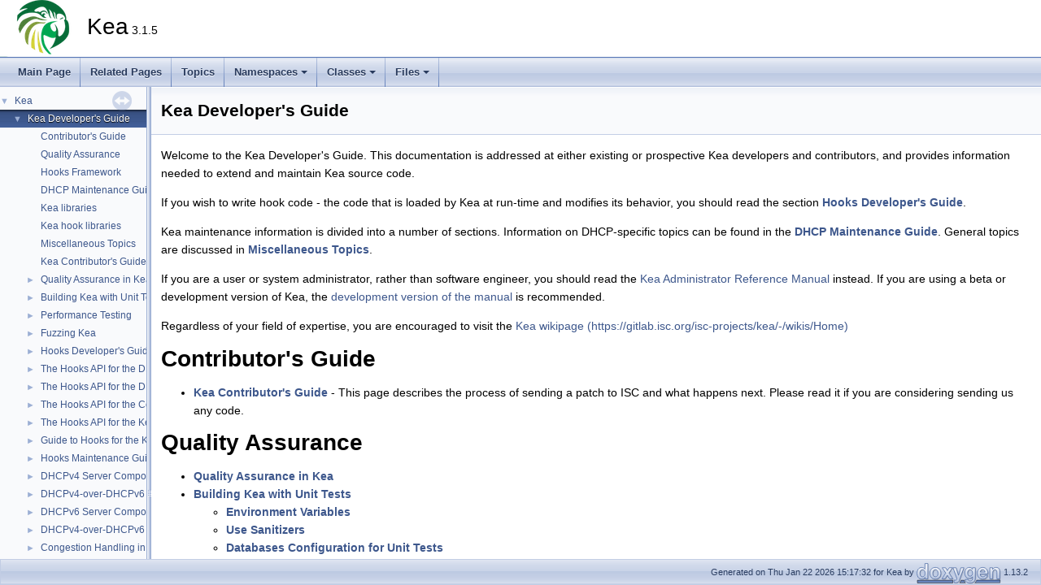

--- FILE ---
content_type: text/html; charset=utf-8
request_url: https://reports.kea.isc.org/dev_guide/
body_size: 17836
content:
<!DOCTYPE html PUBLIC "-//W3C//DTD XHTML 1.0 Transitional//EN" "https://www.w3.org/TR/xhtml1/DTD/xhtml1-transitional.dtd">
<html xmlns="http://www.w3.org/1999/xhtml" lang="en-US">
<head>
<meta http-equiv="Content-Type" content="text/xhtml;charset=UTF-8"/>
<meta http-equiv="X-UA-Compatible" content="IE=11"/>
<meta name="generator" content="Doxygen 1.13.2"/>
<meta name="viewport" content="width=device-width, initial-scale=1"/>
<title>Kea: Kea Developer&#39;s Guide</title>
<link href="tabs.css" rel="stylesheet" type="text/css"/>
<script type="text/javascript" src="jquery.js"></script>
<script type="text/javascript" src="dynsections.js"></script>
<script type="text/javascript" src="clipboard.js"></script>
<link href="navtree.css" rel="stylesheet" type="text/css"/>
<script type="text/javascript" src="navtreedata.js"></script>
<script type="text/javascript" src="navtree.js"></script>
<script type="text/javascript" src="resize.js"></script>
<script type="text/javascript" src="cookie.js"></script>
<link href="doxygen.css" rel="stylesheet" type="text/css" />
</head>
<body>
<div id="top"><!-- do not remove this div, it is closed by doxygen! -->
<div id="titlearea">
<table cellspacing="0" cellpadding="0">
 <tbody>
 <tr id="projectrow">
  <td id="projectlogo"><img alt="Logo" src="kea-logo-100x70.png"/></td>
  <td id="projectalign">
   <div id="projectname">Kea<span id="projectnumber">&#160;3.1.5</span>
   </div>
  </td>
 </tr>
 </tbody>
</table>
</div>
<!-- end header part -->
<!-- Generated by Doxygen 1.13.2 -->
<script type="text/javascript">
/* @license magnet:?xt=urn:btih:d3d9a9a6595521f9666a5e94cc830dab83b65699&amp;dn=expat.txt MIT */
$(function() { codefold.init(0); });
/* @license-end */
</script>
<script type="text/javascript" src="menudata.js"></script>
<script type="text/javascript" src="menu.js"></script>
<script type="text/javascript">
/* @license magnet:?xt=urn:btih:d3d9a9a6595521f9666a5e94cc830dab83b65699&amp;dn=expat.txt MIT */
$(function() {
  initMenu('',false,false,'search.php','Search',true);
});
/* @license-end */
</script>
<div id="main-nav"></div>
</div><!-- top -->
<div id="side-nav" class="ui-resizable side-nav-resizable">
  <div id="nav-tree">
    <div id="nav-tree-contents">
      <div id="nav-sync" class="sync"></div>
    </div>
  </div>
  <div id="splitbar" style="-moz-user-select:none;" 
       class="ui-resizable-handle">
  </div>
</div>
<script type="text/javascript">
/* @license magnet:?xt=urn:btih:d3d9a9a6595521f9666a5e94cc830dab83b65699&amp;dn=expat.txt MIT */
$(function(){initNavTree('index.html',''); initResizable(true); });
/* @license-end */
</script>
<div id="doc-content">
<div><div class="header">
  <div class="headertitle"><div class="title">Kea Developer's Guide </div></div>
</div><!--header-->
<div class="contents">
<div class="textblock"><p>Welcome to the Kea Developer's Guide. This documentation is addressed at either existing or prospective Kea developers and contributors, and provides information needed to extend and maintain Kea source code.</p>
<p>If you wish to write hook code - the code that is loaded by Kea at run-time and modifies its behavior, you should read the section <a class="el" href="df/d46/hooksdgDevelopersGuide.html">Hooks Developer's Guide</a>.</p>
<p>Kea maintenance information is divided into a number of sections. Information on DHCP-specific topics can be found in the <a class="el" href="#dhcpMaintenanceGuide">DHCP Maintenance Guide</a>. General topics are discussed in <a class="el" href="#miscellaneousTopics">Miscellaneous Topics</a>.</p>
<p>If you are a user or system administrator, rather than software engineer, you should read the <a href="https://kea.readthedocs.io">Kea Administrator Reference Manual</a> instead. If you are using a beta or development version of Kea, the <a href="https://kea.readthedocs.io/">development version of the manual</a> is recommended.</p>
<p>Regardless of your field of expertise, you are encouraged to visit the <a href="https://gitlab.isc.org/isc-projects/kea/-/wikis/Home">Kea wikipage (https://gitlab.isc.org/isc-projects/kea/-/wikis/Home)</a></p>
<h1><a class="anchor" id="contrib"></a>
Contributor's Guide</h1>
<ul>
<li><a class="el" href="d7/df4/contributorGuide.html">Kea Contributor's Guide</a> - This page describes the process of sending a patch to ISC and what happens next. Please read it if you are considering sending us any code.</li>
</ul>
<h1><a class="anchor" id="qa"></a>
Quality Assurance</h1>
<ul>
<li><a class="el" href="d6/d4f/qaIntro.html">Quality Assurance in Kea</a></li>
<li><a class="el" href="d1/d2e/unitTests.html">Building Kea with Unit Tests</a><ul>
<li><a class="el" href="d1/d2e/unitTests.html#unitTestsEnvironmentVariables">Environment Variables</a></li>
<li><a class="el" href="d1/d2e/unitTests.html#unitTestsSanitizers">Use Sanitizers</a></li>
<li><a class="el" href="d1/d2e/unitTests.html#unitTestsDatabaseConfig">Databases Configuration for Unit Tests</a></li>
<li><a class="el" href="d7/dc8/libyang.html#unitTestsSysrepo">Running unit tests with Sysrepo</a></li>
<li><a class="el" href="d1/d2e/unitTests.html#writingShellScriptsAndTests">Writing shell scripts and tests</a></li>
<li><a class="el" href="d1/d2e/unitTests.html#regeneratingConfigUnitTests">Regenerating configuration unit tests</a></li>
</ul>
</li>
<li><a class="el" href="dc/d3c/performance.html">Performance Testing</a></li>
<li><a class="el" href="d9/d8b/fuzzer.html">Fuzzing Kea</a></li>
<li><a class="el" href="#qa">Quality Assurance</a><ul>
<li><a class="el" href="d6/d4f/qaIntro.html#ciGithub">Running CI pipeline on Github</a></li>
<li><a class="el" href="d6/d4f/qaIntro.html#ciGitlab">Running CI pipeline on Gitlab</a></li>
<li><a class="el" href="d6/d4f/qaIntro.html#ciJenkins">Running CI pipeline on Jenkins</a></li>
<li><a class="el" href="d6/d4f/qaIntro.html#ciCppcheck">Running Cppcheck locally</a></li>
<li><a class="el" href="d6/d4f/qaIntro.html#ciValgrind">Running Valgrind locally</a></li>
</ul>
</li>
</ul>
<h1><a class="anchor" id="hooksFramework"></a>
Hooks Framework</h1>
<ul>
<li><a class="el" href="df/d46/hooksdgDevelopersGuide.html">Hooks Developer's Guide</a></li>
<li><a class="el" href="de/df3/dhcpv4Hooks.html">The Hooks API for the DHCPv4 Server</a></li>
<li><a class="el" href="d1/d02/dhcpv6Hooks.html">The Hooks API for the DHCPv6 Server</a></li>
<li><a class="el" href="d4/d6b/agentHooks.html">The Hooks API for the Control Agent</a></li>
<li><a class="el" href="d4/d7d/d2Hooks.html">The Hooks API for the Kea DHCP DDNS (D2)</a></li>
<li><a class="el" href="dd/dfa/hooksComponentDeveloperGuide.html">Guide to Hooks for the Kea Component Developer</a></li>
<li><a class="el" href="d6/d6e/hooksmgMaintenanceGuide.html">Hooks Maintenance Guide</a></li>
</ul>
<h1><a class="anchor" id="dhcpMaintenanceGuide"></a>
DHCP Maintenance Guide</h1>
<ul>
<li><a class="el" href="d5/ded/dhcp4.html">DHCPv4 Server Component</a><ul>
<li><a class="el" href="d5/ded/dhcp4.html#dhcpv4ConfigParser">Configuration Parser in DHCPv4</a></li>
<li><a class="el" href="d5/ded/dhcp4.html#dhcpv4ConfigInherit">DHCPv4 configuration inheritance</a></li>
<li><a class="el" href="d5/ded/dhcp4.html#dhcpv4OptionsParse">Custom functions to parse message options</a></li>
<li><a class="el" href="d5/ded/dhcp4.html#dhcpv4DDNSIntegration">DHCPv4 Server Support for the Dynamic DNS Updates</a></li>
<li><a class="el" href="d5/ded/dhcp4.html#dhcpv4Classifier">DHCPv4 Client Classification</a></li>
<li><a class="el" href="d5/ded/dhcp4.html#dhcpv4ConfigBackend">Configuration backend for DHCPv4</a></li>
<li><a class="el" href="d5/ded/dhcp4.html#dhcpv4SignalBasedReconfiguration">Reconfiguring DHCPv4 server with SIGHUP signal</a></li>
<li><a class="el" href="d5/ded/dhcp4.html#dhcpv4Other">Other DHCPv4 topics</a></li>
<li><a class="el" href="dc/db8/dhcpv4o6Dhcp4.html">DHCPv4-over-DHCPv6 DHCPv4 Server Side</a></li>
</ul>
</li>
<li><a class="el" href="d3/db8/dhcp6.html">DHCPv6 Server Component</a><ul>
<li><a class="el" href="d3/db8/dhcp6.html#dhcpv6ConfigParser">Configuration Parsers in DHCPv6</a></li>
<li><a class="el" href="d3/db8/dhcp6.html#dhcpv6ConfigInherit">DHCPv6 Configuration Inheritance</a></li>
<li><a class="el" href="d3/db8/dhcp6.html#dhcpv6DDNSIntegration">DHCPv6 Server Support for the Dynamic DNS Updates</a></li>
<li><a class="el" href="d3/db8/dhcp6.html#dhcpv6OptionsParse">Custom functions to parse message options</a></li>
<li><a class="el" href="d3/db8/dhcp6.html#dhcpv6Classifier">DHCPv6 Client Classification</a></li>
<li><a class="el" href="d3/db8/dhcp6.html#dhcpv6ConfigBackend">Configuration backend for DHCPv6</a></li>
<li><a class="el" href="d3/db8/dhcp6.html#dhcpv6SignalBasedReconfiguration">Reconfiguring DHCPv6 server with SIGHUP signal</a></li>
<li><a class="el" href="d3/db8/dhcp6.html#dhcpv6Other">Other DHCPv6 topics</a></li>
<li><a class="el" href="dc/d30/dhcpv4o6Dhcp6.html">DHCPv4-over-DHCPv6 DHCPv6 Server Side</a></li>
</ul>
</li>
<li><a class="el" href="d8/dba/congestionHandling.html">Congestion Handling in Kea DHCP Servers</a></li>
<li><a class="el" href="d6/d31/d2.html">DHCP-DDNS Component</a><ul>
<li><a class="el" href="d6/d31/d2.html#d2ProcessDerivation">D2's CPL Derivations</a></li>
<li><a class="el" href="d6/d31/d2.html#d2ConfigMgt">Configuration Management</a></li>
<li><a class="el" href="d6/d31/d2.html#d2NCRReceipt">Request Reception and Queuing</a></li>
<li><a class="el" href="d6/d31/d2.html#d2DDNSUpdateExecution">Update Execution</a></li>
<li><a class="el" href="d6/d31/d2.html#d2EventLoop">Main Event Loop</a></li>
<li><a class="el" href="d6/d31/d2.html#d2TransDetail">Transactions</a></li>
<li><a class="el" href="d6/d31/d2.html#d2StateModel">State Model Implementation</a></li>
<li><a class="el" href="d6/d31/d2.html#d2TransExecExample">Transaction Execution Example</a></li>
</ul>
</li>
<li><a class="el" href="d7/dc0/controlAgent.html">Control Agent Component</a><ul>
<li><a class="el" href="d7/dc0/controlAgent.html#ctrlAgentHttp">Receiving commands over HTTP</a></li>
<li><a class="el" href="d7/dc0/controlAgent.html#ctrlAgentCreatingResponse">Creating HTTP responses</a></li>
<li><a class="el" href="d7/dc0/controlAgent.html#ctrlAgentCommandMgr">Handling commands with Command Manager</a></li>
<li><a class="el" href="d7/dc0/controlAgent.html#CtrlAgentSecurity">Security considerations</a></li>
</ul>
</li>
<li><a class="el" href="d1/d47/lfc.html">Lease File Cleanup Component</a><ul>
<li><a class="el" href="d1/d47/lfc.html#lfcProcessing">Processing</a></li>
<li><a class="el" href="d1/d47/lfc.html#lfcFiles">File Manipulation</a></li>
</ul>
</li>
<li><a class="el" href="d2/d96/ctrlSocket.html">Control Channel</a><ul>
<li><a class="el" href="d2/d96/ctrlSocket.html#ctrlSocketOverview">Control Channel Overview</a></li>
<li><a class="el" href="d2/d96/ctrlSocket.html#ctrlSocketClient">Using UNIX Control Channel</a></li>
<li><a class="el" href="d2/d96/ctrlSocket.html#ctrlSocketImpl">Control Channel Implementation</a></li>
<li><a class="el" href="d2/d96/ctrlSocket.html#ctrlSocketConnections">Accepting connections</a></li>
</ul>
</li>
<li><a class="el" href="d6/dbd/dhcpDatabaseBackends.html">DHCP Database Back-Ends</a></li>
<li><a class="el" href="d7/dc5/configBackend.html">Kea Configuration Backends</a><ul>
<li><a class="el" href="d7/dc5/configBackend.html#configBackendJSONDesign">The JSON Configuration Backend</a></li>
</ul>
</li>
</ul>
<h1><a class="anchor" id="libraries"></a>
Kea libraries</h1>
<ul>
<li><a class="el" href="dd/dd6/libutil.html">libkea-util - Kea Utilities Library</a></li>
<li><a class="el" href="d8/d79/libasiolink.html">libkea-asiolink - Kea Boost ASIO Library</a></li>
<li><a class="el" href="db/d30/libcc.html">libkea-cc - Kea Configuration Utilities Library</a></li>
<li><a class="el" href="d0/d41/libdatabase.html">libkea-database - Kea Database Library</a></li>
<li><a class="el" href="d9/d6f/libdhcp.html">libkea-dhcp++ - Low Level DHCP Library</a><ul>
<li><a class="el" href="d9/d6f/libdhcp.html#libdhcpIntro">Libdhcp++ Library Introduction</a></li>
<li><a class="el" href="d9/d6f/libdhcp.html#libdhcpRelay">Relay v6 support in Pkt6</a></li>
<li><a class="el" href="d9/d6f/libdhcp.html#libdhcpIfaceMgr">Interface Manager</a></li>
<li><a class="el" href="d9/d6f/libdhcp.html#libdhcpPktFilter">Switchable Packet Filter objects used by Interface Manager</a></li>
<li><a class="el" href="d9/d6f/libdhcp.html#libdhcpPktFilter6">Switchable Packet Filters for DHCPv6</a></li>
<li><a class="el" href="d9/d6f/libdhcp.html#libdhcpErrorLogging">Logging non-fatal errors in IfaceMgr</a></li>
</ul>
</li>
<li><a class="el" href="dd/d22/libstats.html">libkea-stats - Kea Statistics Library</a></li>
<li><a class="el" href="de/dd2/libasiodns.html">libkea-asiodns - Kea I/O Library</a></li>
<li><a class="el" href="d2/d9a/libdhcp_ddns.html">libkea-dhcp_ddns - DHCP_DDNS Request I/O Library</a></li>
<li><a class="el" href="d8/d5f/libdhcpsrv.html">libkea-dhcpsrv - Server DHCP Library</a><ul>
<li><a class="el" href="d8/d5f/libdhcpsrv.html#leasemgr">Lease Manager</a></li>
<li><a class="el" href="d8/d5f/libdhcpsrv.html#cfgmgr">Configuration Manager</a></li>
<li><a class="el" href="d8/d5f/libdhcpsrv.html#hostmgr">Host Manager</a></li>
<li><a class="el" href="d8/d5f/libdhcpsrv.html#optionsConfig">Options Configuration Information</a></li>
<li><a class="el" href="d8/d5f/libdhcpsrv.html#allocengine">Allocation Engine</a></li>
<li><a class="el" href="d8/d5f/libdhcpsrv.html#timerManager">Timer Manager</a></li>
<li><a class="el" href="d8/d5f/libdhcpsrv.html#leaseReclamationRoutine">Leases Reclamation Routine</a></li>
<li><a class="el" href="d8/d5f/libdhcpsrv.html#subnetSelect">Subnet Selection</a></li>
<li><a class="el" href="d8/d5f/libdhcpsrv.html#dhcp4o6Ipc">DHCPv4-over-DHCPv6 Inter Process Communication</a></li>
</ul>
</li>
<li><a class="el" href="dd/d60/libeval.html">libkea-eval - Expression Evaluation and Client Classification Library</a></li>
<li><a class="el" href="de/d7b/libprocess.html">libkea-process - Controllable Process Layer (CPL)</a><ul>
<li><a class="el" href="de/d7b/libprocess.html#cpl">Controllable Process Layer (CPL)</a></li>
<li><a class="el" href="de/d7b/libprocess.html#cplSignals">CPL Signal Handling</a></li>
</ul>
</li>
<li><a class="el" href="d7/dc8/libyang.html">libkea-yang - Kea YANG Utilities Library</a></li>
<li><a class="el" href="d1/d2a/libhttp.html">libkea-http - Kea HTTP Library</a></li>
<li><a class="el" href="d3/de9/libd2srv.html">libkea-d2srv - Kea D2 Server Library</a></li>
<li><a class="el" href="da/d5b/libtcp.html">libkea-kea_tcp - TCP Listener Library</a> </li>
</ul>
<h1><a class="anchor" id="hooks"></a>
Kea hook libraries</h1>
<ul>
<li><a class="el" href="d6/d1e/libddns_gss_tsig.html">Kea GSS-TSIG Hooks Library</a></li>
<li><a class="el" href="d5/d92/libdhcp_bootp.html">Kea Bootp Hooks Library</a></li>
<li><a class="el" href="d0/df6/libdhcp_class_cmds.html">Kea Class Commands Hooks Library</a></li>
<li><a class="el" href="de/d67/libdhcp_ddns_tuning.html">Kea DDNS Tuning Hooks Library</a></li>
<li><a class="el" href="dc/d6e/libdhcp_flex_id.html">Kea Flexible Identifier Hooks Library</a></li>
<li><a class="el" href="d5/d27/libdhcp_flex_option.html">Kea Flexible Option Hooks Library</a></li>
<li><a class="el" href="d3/d96/libdhcp_ha.html">Kea High Availability Hooks Library</a></li>
<li><a class="el" href="db/ddf/libdhcp_host_cache.html">Kea Host Cache Hooks Library</a></li>
<li><a class="el" href="d5/d48/libdhcp_host_cmds.html">Kea Host Commands Hooks Library</a></li>
<li><a class="el" href="d9/dda/libdhcp_lease_cmds.html">Kea Lease Commands Hooks Library</a></li>
<li><a class="el" href="d7/ddb/libdhcp_lease_query.html">Kea Lease Query Hooks Library</a></li>
<li><a class="el" href="d6/d2c/libdhcp_legal_log.html">Kea Legal Log Hooks Library</a></li>
<li><a class="el" href="d4/d69/libdhcp_limits.html">Kea Limits Hook Library</a></li>
<li><a class="el" href="d4/dcf/libdhcp_perfmon.html">Kea PerfMon Hooks Library</a></li>
<li><a class="el" href="d6/dd8/libdhcp_ping_check.html">Kea Ping Check Hooks Library</a></li>
<li><a class="el" href="d3/d51/libdhcp_radius.html">Kea RADIUS Hook Library</a></li>
<li><a class="el" href="de/d53/libdhcp_run_script.html">Kea Run Script Hooks Library</a></li>
<li><a class="el" href="d1/d88/libdhcp_stat_cmds.html">Kea Stat Commands Hooks Library</a></li>
<li><a class="el" href="d8/daa/libdhcp_subnet_cmds.html">Kea Subnet Commands Hooks Library</a></li>
<li><a class="el" href="d8/db2/libdhcp_user_chk.html">DHCP User Check Hooks Library</a></li>
</ul>
<h1><a class="anchor" id="miscellaneousTopics"></a>
Miscellaneous Topics</h1>
<ul>
<li><a class="el" href="d8/d09/terminology.html">Terminology</a></li>
<li><a class="el" href="d5/d6f/changelog.html">ChangeLog</a></li>
<li><a class="el" href="d0/d9b/parser.html">Flex/Bison Parsers</a></li>
<li><a class="el" href="d8/d33/logKeaLogging.html">Kea Logging</a><ul>
<li><a class="el" href="d8/d33/logKeaLogging.html#logBasicIdeas">Basic Ideas</a></li>
<li><a class="el" href="d8/d33/logKeaLogging.html#logDeveloperUse">Using Logging in a Kea Component</a></li>
<li><a class="el" href="d8/d33/logKeaLogging.html#logNotes">Notes on the Use of Logging</a></li>
</ul>
</li>
<li><a class="el" href="dd/d70/LoggingApi.html">Logging API</a></li>
<li><a class="el" href="db/d4d/debug.html">Debugging Kea</a></li>
<li><a class="el" href="d2/d86/docs.html">Building Kea Documentation</a></li>
<li><a href="./doxygen-error.log"><b>Documentation Warnings and Errors</b></a> </li>
</ul>
</div></div><!-- PageDoc -->
<a href="doxygen_crawl.html"></a>
</div><!-- contents -->
</div><!-- doc-content -->
<!-- start footer part -->
<div id="nav-path" class="navpath"><!-- id is needed for treeview function! -->
  <ul>
    <li class="footer">Generated on Thu Jan 22 2026 15:17:32 for Kea by <a href="https://www.doxygen.org/index.html"><img class="footer" src="doxygen.svg" width="104" height="31" alt="doxygen"/></a> 1.13.2 </li>
  </ul>
</div>
</body>
</html>


--- FILE ---
content_type: application/javascript
request_url: https://reports.kea.isc.org/dev_guide/navtreedata.js
body_size: 16838
content:
/*
 @licstart  The following is the entire license notice for the JavaScript code in this file.

 The MIT License (MIT)

 Copyright (C) 1997-2020 by Dimitri van Heesch

 Permission is hereby granted, free of charge, to any person obtaining a copy of this software
 and associated documentation files (the "Software"), to deal in the Software without restriction,
 including without limitation the rights to use, copy, modify, merge, publish, distribute,
 sublicense, and/or sell copies of the Software, and to permit persons to whom the Software is
 furnished to do so, subject to the following conditions:

 The above copyright notice and this permission notice shall be included in all copies or
 substantial portions of the Software.

 THE SOFTWARE IS PROVIDED "AS IS", WITHOUT WARRANTY OF ANY KIND, EXPRESS OR IMPLIED, INCLUDING
 BUT NOT LIMITED TO THE WARRANTIES OF MERCHANTABILITY, FITNESS FOR A PARTICULAR PURPOSE AND
 NONINFRINGEMENT. IN NO EVENT SHALL THE AUTHORS OR COPYRIGHT HOLDERS BE LIABLE FOR ANY CLAIM,
 DAMAGES OR OTHER LIABILITY, WHETHER IN AN ACTION OF CONTRACT, TORT OR OTHERWISE, ARISING FROM,
 OUT OF OR IN CONNECTION WITH THE SOFTWARE OR THE USE OR OTHER DEALINGS IN THE SOFTWARE.

 @licend  The above is the entire license notice for the JavaScript code in this file
*/
var NAVTREE =
[
  [ "Kea", "index.html", [
    [ "Kea Developer's Guide", "index.html", "index" ],
    [ "Todo List", "dd/da0/todo.html", null ],
    [ "Topics", "topics.html", "topics" ],
    [ "Namespaces", "namespaces.html", [
      [ "Namespace List", "namespaces.html", "namespaces_dup" ],
      [ "Namespace Members", "namespacemembers.html", [
        [ "All", "namespacemembers.html", "namespacemembers_dup" ],
        [ "Functions", "namespacemembers_func.html", "namespacemembers_func" ],
        [ "Variables", "namespacemembers_vars.html", "namespacemembers_vars" ],
        [ "Typedefs", "namespacemembers_type.html", "namespacemembers_type" ],
        [ "Enumerations", "namespacemembers_enum.html", null ],
        [ "Enumerator", "namespacemembers_eval.html", "namespacemembers_eval" ]
      ] ]
    ] ],
    [ "Classes", "annotated.html", [
      [ "Class List", "annotated.html", "annotated_dup" ],
      [ "Class Index", "classes.html", null ],
      [ "Class Hierarchy", "hierarchy.html", "hierarchy" ],
      [ "Class Members", "functions.html", [
        [ "All", "functions.html", "functions_dup" ],
        [ "Functions", "functions_func.html", "functions_func" ],
        [ "Variables", "functions_vars.html", "functions_vars" ],
        [ "Typedefs", "functions_type.html", "functions_type" ],
        [ "Enumerations", "functions_enum.html", null ],
        [ "Enumerator", "functions_eval.html", "functions_eval" ],
        [ "Related Symbols", "functions_rela.html", null ]
      ] ]
    ] ],
    [ "Files", "files.html", [
      [ "File List", "files.html", "files_dup" ],
      [ "File Members", "globals.html", [
        [ "All", "globals.html", "globals_dup" ],
        [ "Functions", "globals_func.html", "globals_func" ],
        [ "Variables", "globals_vars.html", "globals_vars" ],
        [ "Typedefs", "globals_type.html", null ],
        [ "Enumerations", "globals_enum.html", null ],
        [ "Enumerator", "globals_eval.html", null ],
        [ "Macros", "globals_defs.html", "globals_defs" ]
      ] ]
    ] ]
  ] ]
];

var NAVTREEINDEX =
[
"annotated.html",
"d0/d2d/classisc_1_1d2_1_1D2UpdateMessage.html#a18c6b31baf4091b5792181d8caa1cf12a91094b59224faddf371b5c789c442c8d",
"d0/d52/classisc_1_1dhcp_1_1Dhcpv4Exchange.html#a992b2fe45344234cbfa10c68407ac1ae",
"d0/d91/classisc_1_1dns_1_1rdata_1_1generic_1_1OPT_1_1PseudoRR.html#aecb835d6c211550a7f7d3110e078142b",
"d0/db6/classisc_1_1dns_1_1rdata_1_1ch_1_1A.html#a98769bc6757ee38621ac63d1609567ad",
"d0/ddd/classisc_1_1netconf_1_1CfgServer.html#a90f7b3696a758df7dfaa82a0f3398cb3",
"d0/df8/classisc_1_1data_1_1Element.html#ae5ec2194c576873a35469eddadd422d2",
"d1/d11/classisc_1_1dhcp_1_1LeaseMgr.html#a3b9a5a4377a026791c11c9d4bdae9d45",
"d1/d22/ping__check__messages_8h.html#adc67162306cf3a09f18ec124a47f19a7",
"d1/d34/netconf__lexer_8cc.html#ad1868c6b38b45af25a4a0f449912a808",
"d1/d61/classisc_1_1data_1_1BigIntElement.html#a22038698e6731d735f7b0283cae04900",
"d1/d82/classisc_1_1data_1_1MapElement.html#a3f9b3342ab342c9fd6fdbabe0124d81c",
"d1/d96/classisc_1_1asiolink_1_1IOAsioSocket.html#a91369e0b4ef5b3fcc0aaece98c477d82",
"d1/daa/classisc_1_1legal__log_1_1RotatingFile.html#aca9b02b779eb9724184839257b4a4041a03727ac48595a24daed975559c944a44",
"d1/db5/structisc_1_1dhcp_1_1Dhcp6Parser_1_1symbol__kind.html#a5eb568da0113af645088129226c5bccaa27506d2c4d3b5ce0d8f873118d25165e",
"d1/db5/structisc_1_1dhcp_1_1Dhcp6Parser_1_1symbol__kind.html#a5eb568da0113af645088129226c5bccaa5085ad643fc6e0c3dc55fe242aeeb7bf",
"d1/db5/structisc_1_1dhcp_1_1Dhcp6Parser_1_1symbol__kind.html#a5eb568da0113af645088129226c5bccaa83d59647e670f0710f4d666b0670783f",
"d1/db5/structisc_1_1dhcp_1_1Dhcp6Parser_1_1symbol__kind.html#a5eb568da0113af645088129226c5bccaaab65d344181b60cd7d3c232f731bb7f8",
"d1/db5/structisc_1_1dhcp_1_1Dhcp6Parser_1_1symbol__kind.html#a5eb568da0113af645088129226c5bccaad55707d814806270ac09f8fc3545c047",
"d1/db5/structisc_1_1dhcp_1_1Dhcp6Parser_1_1symbol__kind.html#a5eb568da0113af645088129226c5bccaaf84cfb2503e2dcc03aaad9e546f65bd1",
"d1/dcc/classisc_1_1agent_1_1ParserContext.html#aed9c5b7eb1c7667f913b8743ce1ff27a",
"d1/de9/classisc_1_1ha_1_1QueryFilter.html#a0de3fcdfe103db5633b122fc9ef036b0",
"d2/d01/dhcp6_2parser__context_8h.html",
"d2/d26/classisc_1_1db_1_1BackendSelector.html#aa24d83878e28cd17f59ac54ba248d0d6",
"d2/d33/structisc_1_1eval_1_1EvalParser_1_1symbol__kind.html#a7a70c3f37a266ca530de71388f5901afa438a7286cf1f42cc1df6b6d959b70117",
"d2/d37/classisc_1_1ha_1_1HAConfig.html#a943a4f0d8d7a4211ce35f4923b096aac",
"d2/d51/classisc_1_1flex__option_1_1FlexOptionImpl.html#ad53fcf13bfdbf0b6734a405e6153b3cb",
"d2/d6a/namespaceisc_1_1http.html#a1f8b7dad317b0e54b0e0b052573a6993",
"d2/d74/classisc_1_1dhcp_1_1ConfigBackendDHCPv6.html#ac034f641f5c2acc77ec8b89443b7aa36",
"d2/d7f/classisc_1_1dhcp_1_1Pool.html#a7078c9e8670bb754b7844532475e55ee",
"d2/d83/dhcp4__lexer_8cc.html#ac5b9073df3bfa8ed989d1f7b72679aaa",
"d2/da9/classisc_1_1eval_1_1EvalContext.html#a6bb4405eaa29091e4da55b3dae4b28ee",
"d2/dc8/classisc_1_1dhcp_1_1TokenMember.html#ad940058b6de2ccad779e6e8bbbbaa40d",
"d2/deb/classisc_1_1log_1_1Logger.html#a6d72c989790ede6bac46607aeada5ba2",
"d3/d1c/classisc_1_1perfdhcp_1_1BasePerfSocket.html#a2f8b30332be0ee481e0f6715ecf4a725",
"d3/d54/classisc_1_1perfmon_1_1MonitoredDuration.html#abe1e1769913fce71b2e552e6cdbd800a",
"d3/d6b/lease__sync__filter_8cc.html",
"d3/d8a/packet__queue__mgr_8h.html",
"d3/dad/hooks__messages_8h_source.html",
"d3/dd3/classisc_1_1yang_1_1AdaptorOption.html",
"d3/dfb/ddns__tuning__messages_8h.html#ac2ddb0e6367d3221d4d63a36ffeae6df",
"d4/d2c/classisc_1_1hooks_1_1ParkingLotHandle.html#a697833b60ad969f7572f3b96ab812289",
"d4/d4d/namespaceisc_1_1d2.html#a811873a012cb5075ca60ee1f28dbd462",
"d4/d66/classisc_1_1lease__query_1_1BulkLeaseQuery.html#abea99ee3806d26c43a9ac5588bbcac5f",
"d4/d88/classisc_1_1netconf_1_1NetconfParser_1_1value__type.html#af2c3e96f3209e3f00bf015428c54a2fa",
"d4/daf/classisc_1_1d2_1_1D2ParserContext.html#a2670219da504c5a9473be3104b38e1ffa0b1ff89067699554bf8ad82285f395e5",
"d4/db7/namespaceisc_1_1radius.html#a3e995292c2367e5c54d337285cb42bed",
"d4/dc6/classisc_1_1util_1_1encode_1_1BaseNEncoder.html#aa5bde1fb77fe390ea87dfc8582384bc0",
"d4/de6/expression__cache_8h_source.html",
"d5/d05/structisc_1_1eval_1_1EvalParser_1_1by__kind.html#a97fde09edadc68ed9b931cd0891ffce8",
"d5/d22/classisc_1_1radius_1_1AttrInt.html#a1a146e249e28192a7559274d70b1ab4b",
"d5/d3a/command__options_8cc.html",
"d5/d48/libdhcp_host_cmds.html#autotoc_md37",
"d5/d6c/classisc_1_1lease__query_1_1BulkLeaseQuery4.html#af75528eefdacec49c79b062b8305a09f",
"d5/d8c/namespaceisc_1_1dhcp.html#a0d74647fc90893c1d9534806a532670b",
"d5/d8c/namespaceisc_1_1dhcp.html#a2eef2d7c982fc995a0d1bb951cbac613aa41c4bf411791b8966fec38131f2be8f",
"d5/d8c/namespaceisc_1_1dhcp.html#a5d702559d366630996e875e3c0645d83",
"d5/d8c/namespaceisc_1_1dhcp.html#a922eed3feb72e12a87e5bc5949cf8b2b",
"d5/d8c/namespaceisc_1_1dhcp.html#ac406766e45aeeb083365189dace60979",
"d5/d8c/namespaceisc_1_1dhcp.html#af61b09580d3fda2eb53b15a3a276192b",
"d5/d93/classisc_1_1dhcp_1_1IPv6Resrv.html#a8ba9025acbc2209c8deb030334530b46",
"d5/da8/classisc_1_1dhcp_1_1OptionSpace.html#ae34545aabd75101fd03154b880f6c47f",
"d5/dbc/classisc_1_1perfdhcp_1_1PerfSocket.html#a05999be3aa28bfc7358bdea6eac07191",
"d5/dd3/classisc_1_1radius_1_1RadiusAcctHandler.html#ad67f2d3474f223fb63569f33cc6bcc44",
"d5/df4/classisc_1_1dhcp_1_1Parser6Context.html#aba1694e4ed4b5f7bce91ab57091df464aec06b3c6b6bf334f6512ad9aaa6d38da",
"d6/d19/classisc_1_1ha_1_1HAConfigValidationError.html#ac231b4f85528912aa11198d5e8a195ef",
"d6/d37/classisc_1_1ping__check_1_1PingContext.html#af050fefa3b64ae8d067f9b64e24125e9",
"d6/d68/classisc_1_1dhcp_1_1Dhcpv4Srv.html#a03c26d1eae653613985654aa05a19db5",
"d6/d71/classisc_1_1dhcp_1_1Option4AddrLst.html#aa47914f1708361ce4e3dfd0dc7c2ee7a",
"d6/d8a/classPkt4.html#a46b7c5dd46db7a688c26d213a36b0575",
"d6/da3/structisc_1_1asiodns_1_1IOFetchData.html#ade9c9779c95f1156dd8c4094bdf4b758",
"d6/ddb/classisc_1_1cryptolink_1_1HMACImpl.html#a9793e5e76f938bc72e435ac00882dd92",
"d6/df2/subnet__cmds__callouts_8cc.html#abf6b41c9127381f57305ea83348d13ce",
"d7/d04/classisc_1_1ping__check_1_1PingChannel.html#af5cdf3131fa10277078be1a00d8055e4",
"d7/d13/classisc_1_1dns_1_1SectionIterator.html#a887fdfaa43c90f7e0ff2f3499aa35ae3",
"d7/d1c/structisc_1_1dhcp_1_1Dhcp4Parser_1_1token.html#ac2ba538162c2fc2bed0c8bce1b34ed07a42bf9c6b7c471fc986b2b362fa8cf54d",
"d7/d1c/structisc_1_1dhcp_1_1Dhcp4Parser_1_1token.html#ac2ba538162c2fc2bed0c8bce1b34ed07ac675504237fae3081210004b777043b1",
"d7/d2f/d2__lexer_8cc.html#a85fde2139b237ab704313f3b29a1958b",
"d7/d3a/classisc_1_1process_1_1Daemon.html#a36543dad03018d8e32bcd5e7ee7666bb",
"d7/d6f/classisc_1_1netconf_1_1NetconfParser.html#a747ffb1437d42ab1bbf8cafbec544817",
"d7/d8f/classisc_1_1radius_1_1RadiusImpl.html#ab667d1b17857dd2a95d1247c120c1fca",
"d7/da5/classisc_1_1dhcp_1_1Option6StatusCode.html#ab00fba1fa60ba6cce985d2d91df0ddd3",
"d7/dbd/classisc_1_1gss__tsig_1_1GssApiSecCtx.html#a2f7b08d20d593d33498e661ce9d6c339",
"d7/dd5/classisc_1_1radius_1_1AttrIpv6Addr.html#a031fc0ed59bf8b1c3a5ad4fd3f77c662",
"d8/d06/classisc_1_1dns_1_1MasterLoaderError.html",
"d8/d32/classisc_1_1data_1_1StringElement.html#a0744332764a8914b9dbf7b74e19c3b85",
"d8/d54/namespaceisc_1_1netconf.html#af1e0a1afbb6ebf49c08c2759fa9d8c62",
"d8/d70/classisc_1_1dns_1_1BasicRRset.html#a2976c068c2eaa38885c54d6d2ea75b27",
"d8/d80/structisc_1_1netconf_1_1NetconfParser_1_1token.html#ad24ba09582e5b557b9f97531f3f61a33a59b06f95143eb620d509a0c56ed85ab3",
"d8/d9d/classisc_1_1dhcp_1_1SocketReadError.html",
"d8/daa/libdhcp_subnet_cmds.html#subnet_cmdsMTCompatibility",
"d8/dc3/classisc_1_1perfdhcp_1_1TestControl.html#ad07c536a86a6037073267635f1375a20",
"d8/de6/classisc_1_1d2_1_1D2Process.html#a0c2e75db55b7a33993158a9e42f870b3",
"d8/dfc/namespaceisc_1_1stats.html#ab30ed70e5c122b0a7c9035825d987492",
"d9/d0d/classisc_1_1dhcp_1_1Network.html#a82d778a9cad9920142d9e04aacd190ab",
"d9/d21/structisc_1_1db_1_1PsqlBindArray.html#ab2e53997fc869006e7fb59aa1eb0d432",
"d9/d4e/classisc_1_1log_1_1LoggerNameNull.html",
"d9/d71/classisc_1_1yang_1_1TranslatorPdPool.html#a50187465e1900240124697fa3ae24360",
"d9/d95/classisc_1_1perfdhcp_1_1TestControl_1_1NumberGenerator.html#aeff699c0fa401cd3b63e9e6fb0bd704f",
"d9/db0/structisc_1_1data_1_1UserContext.html#a6a98860678ac41d1f1a2d81f5ff9d4d1",
"d9/dd5/classisc_1_1dhcp_1_1Option.html",
"d9/de2/classisc_1_1radius_1_1Server.html#ae87adb79e1be51cc4020d3f7bff1c9f8",
"da/d11/classisc_1_1radius_1_1Exchange.html#a713f6bfa1cef6245e3044cd8810e4e92",
"da/d21/namespaceisc_1_1util.html#ad31f4f6dae1cd89b223086c7bca00c87a885ea20012d5549955dd71b10c7050bc",
"da/d47/classisc_1_1util_1_1PIDFile.html",
"da/d5b/classisc_1_1log_1_1internal_1_1BufferAppender.html#a55c06df27dd748dc190a25e848777fce",
"da/d68/classisc_1_1dhcp_1_1PacketQueueRing.html#ad4d803d247d998fee04e5716f1eb07ce",
"da/d96/bulk__lease__query4_8h.html",
"da/db2/structisc_1_1agent_1_1AgentParser_1_1symbol__kind.html#a2e95fe82707a0dbc4512d0ee4edcf754a2c8c209c58af5c8b68f3269ed0abec05",
"da/db2/structisc_1_1agent_1_1AgentParser_1_1symbol__kind.html#a2e95fe82707a0dbc4512d0ee4edcf754aca673c4c97ab2e9a6b37a44b38ebb2ff",
"da/dd0/d2__parser_8h.html#af3672105a94e399b66c50d40fb6de643",
"da/df0/classisc_1_1http_1_1HttpListener.html#af4dd02a2605222ee65364efe68c91dc8",
"db/d22/classisc_1_1dhcp_1_1Parser4Context.html#aad372d0a98036d6874cd8fb8f9244631aea34f031636255f71aba75107b5e7694",
"db/d2b/dhcp6__parser_8h.html#ad56e31fec1bf5fadf90c0ff7f13b0020",
"db/d4a/class__cmds__messages_8h.html#a7c0df8a55c1e1d18d54731a5895fe083",
"db/d75/structisc_1_1dhcp_1_1SocketInfo.html",
"db/d87/dhcp6_8h.html#a34fa1e8c16d4e389e1ae4430417a93cdaa0bc175cbf722c01e0462df23f3fa041",
"db/db2/namespaceisc_1_1asiolink.html#ad98f4a68fb0c3242ae1dd68624169dee",
"db/ddb/classisc_1_1dhcp__ddns_1_1NameChangeRequest.html#af90ac8540b98124cd42b8610c1c611d3",
"db/df4/structisc_1_1netconf_1_1NetconfParser_1_1symbol__kind.html#a63390512b37e7e92266135aba43eeab1a9fb1136be5787071bb3191d280e97a2c",
"db/df7/classisc_1_1dns_1_1RRset.html#aa2d429461f9b8749849fc413bdc370ae",
"db/dff/structisc_1_1dhcp_1_1Dhcp4Parser_1_1symbol__kind.html#a97e1eb9a8abd9b88726a91a2938e1446a276b9596324a51408933eed58df9c8e7",
"db/dff/structisc_1_1dhcp_1_1Dhcp4Parser_1_1symbol__kind.html#a97e1eb9a8abd9b88726a91a2938e1446a56cb866fe06261117b38ec384b74e865",
"db/dff/structisc_1_1dhcp_1_1Dhcp4Parser_1_1symbol__kind.html#a97e1eb9a8abd9b88726a91a2938e1446a7e66208837d238539980f18c560dbfc0",
"db/dff/structisc_1_1dhcp_1_1Dhcp4Parser_1_1symbol__kind.html#a97e1eb9a8abd9b88726a91a2938e1446aa9346fef459393bcab01bcb2433a5047",
"db/dff/structisc_1_1dhcp_1_1Dhcp4Parser_1_1symbol__kind.html#a97e1eb9a8abd9b88726a91a2938e1446ad816e9a4bbc489fce795eeed746c2cb4",
"dc/d06/structisc_1_1dhcp_1_1HWAddressSubnetIdIndexTag.html",
"dc/d0e/dhcp6__lexer_8cc.html#ab657ddef65d43cc3ab8dfc2cad0ac5b8",
"dc/d21/classisc_1_1dns_1_1InvalidRRType.html#a8fc795adefbaf57a87c0b368a0e488d3",
"dc/d41/namespaceisc_1_1tcp.html#a410e4b83c67818ba9016d2d1ca6740e0",
"dc/d54/classisc_1_1dns_1_1NameParserException.html",
"dc/d80/structisc_1_1dhcp_1_1Dhcp6Parser_1_1token.html#a213bd071eaed820975e82f66019c2be8a21702472b7e5ebd566d3ebd54cdfb4f8",
"dc/d80/structisc_1_1dhcp_1_1Dhcp6Parser_1_1token.html#a213bd071eaed820975e82f66019c2be8a980cb8c501cebd854a7f0147d14d9b1a",
"dc/d91/classisc_1_1d2_1_1CheckExistsAddTransaction.html#acc0f0b0b541ae821999ec806e9910894",
"dc/dc3/lease__mgr_8h.html",
"dc/ddf/classisc_1_1d2_1_1SimpleAddTransaction.html#aab54ddc422ec214621424ff55f67645c",
"dc/dec/classisc_1_1lease__query_1_1BulkLeaseQuery6.html#a7473e436900ddcea05e1e58749072b68",
"dc/df1/agent__lexer_8cc.html#ae0f2b0b5f04b2338367826b5670774f9",
"dd/d15/classisc_1_1ha_1_1CommunicationState.html#a5c3652db3596085099f31db2b5a082c4",
"dd/d41/classisc_1_1dhcp_1_1AuthKey.html#a92af66d67e76277be124c8e78aa3c985",
"dd/d6e/classisc_1_1dhcp_1_1OptionDataParser.html#a06f4c1e21992c9d03c4aec8fff78c34b",
"dd/d9e/classisc_1_1subnet__cmds_1_1SubnetCmdsImpl.html#ae841cbde66465351e4b6969c8c588e7e",
"dd/db9/ping__check__config_8h.html",
"dd/ddb/logger__unittest__support_8cc.html",
"de/d13/classisc_1_1dhcp_1_1Pkt4.html#a2fb8382761e366ca47ef95ddee7956a7",
"de/d2a/classisc_1_1dhcp_1_1SharedNetwork6Parser.html#a14d38de6233c43ec9790a8df7ed6cd46",
"de/d53/classisc_1_1dns_1_1MasterLoader.html#a37c49bac862929650fdde87a38514c25",
"de/d67/libdhcp_ddns_tuning.html#cbDdnsTuningOverview",
"de/d72/classisc_1_1yang_1_1TranslatorPools.html#ad84b0e029ac7cbe59696b3e80f7e0be4",
"de/d9f/flex__id__messages_8cc.html#adb4ec07099d3e4079f90cb492aba7e4d",
"de/dbe/classisc_1_1d2_1_1SimpleRemoveTransaction.html#a8267c072b0fa826fd56605ca69ebf718",
"de/ddf/classisc_1_1lease__cmds_1_1LeaseCmds.html#a7af8017f2b4f9d88c73a952d6e3e8bfe",
"de/df6/classisc_1_1config_1_1HttpCommandConfig.html#a3806745b7a2b205a086cafa580cf2cfe",
"df/d13/classisc_1_1radius_1_1Attribute.html#ad69df78d14e55b4c8bdabf0807a0ebd1",
"df/d36/classisc_1_1config_1_1HttpCommandResponseCreator.html#a74babce58dfa65b4f79d49ca693714d0",
"df/d5b/classuser__chk_1_1UserId.html#adf49d07b97edfbf77ee5d0918a06de42aa0b991e0e5e274f73a8b7031c4653ead",
"df/d82/structisc_1_1d2_1_1D2Parser_1_1symbol__kind.html#af97fdc7b15645487e0871d2192295f61a1ef8423aa496ff22372c6bb75fd9eecf",
"df/d82/structisc_1_1d2_1_1D2Parser_1_1symbol__kind.html#af97fdc7b15645487e0871d2192295f61a8f4bfdcb8a2f148dacc71cb83d0bc254",
"df/d84/host__mgr_8cc.html",
"df/d90/classisc_1_1yang_1_1TranslatorLogger.html#a11c943fbff81eaba798eb57c7a9e0045",
"df/dbd/classisc_1_1log_1_1LoggerImpl.html#a7f0e2f5429a72fb4f55ac232b5efe511",
"df/df5/classisc_1_1db_1_1PgSqlTransaction.html#ac068070bbea894cd607a3edf769b0780",
"globals_defs_t.html"
];

var SYNCONMSG = 'click to disable panel synchronization';
var SYNCOFFMSG = 'click to enable panel synchronization';

--- FILE ---
content_type: application/javascript
request_url: https://reports.kea.isc.org/dev_guide/index.js
body_size: 44628
content:
var index =
[
    [ "Contributor's Guide", "index.html#contrib", null ],
    [ "Quality Assurance", "index.html#qa", null ],
    [ "Hooks Framework", "index.html#hooksFramework", null ],
    [ "DHCP Maintenance Guide", "index.html#dhcpMaintenanceGuide", null ],
    [ "Kea libraries", "index.html#libraries", null ],
    [ "Kea hook libraries", "index.html#hooks", null ],
    [ "Miscellaneous Topics", "index.html#miscellaneousTopics", null ],
    [ "Kea Contributor's Guide", "d7/df4/contributorGuide.html", null ],
    [ "Quality Assurance in Kea", "d6/d4f/qaIntro.html", [
      [ "Running CI pipeline on Github", "d6/d4f/qaIntro.html#ciGithub", null ],
      [ "Running CI pipeline on Gitlab", "d6/d4f/qaIntro.html#ciGitlab", null ],
      [ "Running CI pipeline on Jenkins", "d6/d4f/qaIntro.html#ciJenkins", null ],
      [ "Running Cppcheck locally", "d6/d4f/qaIntro.html#ciCppcheck", null ],
      [ "Running Valgrind locally", "d6/d4f/qaIntro.html#ciValgrind", null ]
    ] ],
    [ "Building Kea with Unit Tests", "d1/d2e/unitTests.html", [
      [ "Environment Variables", "d1/d2e/unitTests.html#unitTestsEnvironmentVariables", null ],
      [ "Use Sanitizers", "d1/d2e/unitTests.html#unitTestsSanitizers", null ],
      [ "Databases Configuration for Unit Tests", "d1/d2e/unitTests.html#unitTestsDatabaseConfig", [
        [ "Database Users Required for Unit Tests", "d1/d2e/unitTests.html#unitTestsDatabaseUsers", null ],
        [ "MySQL Database", "d1/d2e/unitTests.html#mysqlUnitTestsPrerequisites", null ],
        [ "MySQL Database with SSL/TLS", "d1/d2e/unitTests.html#mysqlUnitTestsTLS", null ],
        [ "PostgreSQL Database", "d1/d2e/unitTests.html#pgsqlUnitTestsPrerequisites", null ],
        [ "PostgreSQL Database with SSL/TLS", "d1/d2e/unitTests.html#pgsqlUnitTestsTLS", null ]
      ] ],
      [ "Kerberos Configuration for Unit Tests", "d1/d2e/unitTests.html#unitTestsKerberos", null ],
      [ "Running Unit Tests with Root Privileges", "d1/d2e/unitTests.html#unitTestsRootPrivileges", null ],
      [ "Writing shell scripts and tests", "d1/d2e/unitTests.html#writingShellScriptsAndTests", null ],
      [ "Regenerating configuration unit tests", "d1/d2e/unitTests.html#regeneratingConfigUnitTests", null ]
    ] ],
    [ "Performance Testing", "dc/d3c/performance.html", "dc/d3c/performance" ],
    [ "Fuzzing Kea", "d9/d8b/fuzzer.html", [
      [ "Introduction", "d9/d8b/fuzzer.html#fuzzIntro", null ],
      [ "Using the LLVMFuzzerTestOneInput Harness Function", "d9/d8b/fuzzer.html#LLVMFuzzerTestOneInput", [
        [ "How to Build the LLVM Fuzzer", "d9/d8b/fuzzer.html#HowToBuild", null ],
        [ "How to Run the LLVM Fuzzer", "d9/d8b/fuzzer.html#HowToRun", null ],
        [ "The Code Structure of the LLVM Fuzzer", "d9/d8b/fuzzer.html#FuzzingStructure", null ],
        [ "Development Considerations About LLVM Fuzzing in Kea", "d9/d8b/fuzzer.html#FuzzingConsiderations", null ]
      ] ],
      [ "Using AFL", "d9/d8b/fuzzer.html#usingAFL", [
        [ "Fuzzing with Network Packets", "d9/d8b/fuzzer.html#fuzzTypeNetwork", null ],
        [ "Fuzzing with Configuration Files", "d9/d8b/fuzzer.html#fuzzTypeConfig", null ],
        [ "Building Kea for Fuzzing", "d9/d8b/fuzzer.html#fuzzBuild", null ],
        [ "Fuzzing with Network Packets", "d9/d8b/fuzzer.html#fuzzRunNetwork", null ],
        [ "Fuzzing with Configuration Files", "d9/d8b/fuzzer.html#fuzzRunConfig", null ],
        [ "Fuzzing with Network Packets", "d9/d8b/fuzzer.html#fuzzInternalNetwork", null ],
        [ "Fuzzing with Configuration Files", "d9/d8b/fuzzer.html#fuzzInternalConfig", null ],
        [ "Changes Required for Multi-Threaded Kea", "d9/d8b/fuzzer.html#fuzzThreads", null ],
        [ "Unit Test Failures", "d9/d8b/fuzzer.html#fuzzNotesUnitTests", null ]
      ] ]
    ] ],
    [ "Hooks Developer's Guide", "df/d46/hooksdgDevelopersGuide.html", [
      [ "Introduction", "df/d46/hooksdgDevelopersGuide.html#hooksdgIntroduction", [
        [ "Languages", "df/d46/hooksdgDevelopersGuide.html#hooksdgLanguages", null ],
        [ "Terminology", "df/d46/hooksdgDevelopersGuide.html#hooksdgTerminology", null ]
      ] ],
      [ "Tutorial", "df/d46/hooksdgDevelopersGuide.html#hooksdgTutorial", [
        [ "Framework Functions", "df/d46/hooksdgDevelopersGuide.html#hooksdgFrameworkFunctions", [
          [ "The \"version\" Function", "df/d46/hooksdgDevelopersGuide.html#hooksdgVersionFunction", null ],
          [ "The \"load\" and \"unload\" Functions", "df/d46/hooksdgDevelopersGuide.html#hooksdgLoadUnloadFunctions", null ],
          [ "The \"multi_threading_compatible\" function", "df/d46/hooksdgDevelopersGuide.html#hooksdgMultiThreadingCompatibleFunction", null ]
        ] ],
        [ "Callouts", "df/d46/hooksdgDevelopersGuide.html#hooksdgCallouts", [
          [ "The Callout Signature", "df/d46/hooksdgDevelopersGuide.html#hooksdgCalloutSignature", null ],
          [ "Callout Arguments", "df/d46/hooksdgDevelopersGuide.html#hooksdgArguments", null ],
          [ "The Next step status", "df/d46/hooksdgDevelopersGuide.html#hooksdgNextStep", null ],
          [ "The \"Skip\" Flag (deprecated)", "df/d46/hooksdgDevelopersGuide.html#hooksdgSkipFlag", null ],
          [ "Per-Request Context", "df/d46/hooksdgDevelopersGuide.html#hooksdgCalloutContext", null ]
        ] ],
        [ "Example Callouts", "df/d46/hooksdgDevelopersGuide.html#hooksdgExampleCallouts", null ],
        [ "Logging in the Hooks Library", "df/d46/hooksdgDevelopersGuide.html#hooksdgLogging", null ],
        [ "Building the Library", "df/d46/hooksdgDevelopersGuide.html#hooksdgBuild", null ],
        [ "Configuring the Hooks Library", "df/d46/hooksdgDevelopersGuide.html#hooksdgConfiguration", null ]
      ] ],
      [ "Advanced Topics", "df/d46/hooksdgDevelopersGuide.html#hooksdgAdvancedTopics", [
        [ "Context Creation and Destruction", "df/d46/hooksdgDevelopersGuide.html#hooksdgContextCreateDestroy", null ],
        [ "Registering Callouts", "df/d46/hooksdgDevelopersGuide.html#hooksdgCalloutRegistration", [
          [ "The LibraryHandle Object", "df/d46/hooksdgDevelopersGuide.html#hooksdgLibraryHandle", null ],
          [ "Non-Standard Callout Names", "df/d46/hooksdgDevelopersGuide.html#hooksdgNonstandardCalloutNames", null ],
          [ "Using Callouts as Command handlers", "df/d46/hooksdgDevelopersGuide.html#hooksdgCommandHandlers", null ],
          [ "Multiple Callouts on a Hook", "df/d46/hooksdgDevelopersGuide.html#hooksdgMultipleCallouts", null ]
        ] ],
        [ "Multiple User Libraries", "df/d46/hooksdgDevelopersGuide.html#hooksdgMultipleLibraries", null ],
        [ "Passing Data Between Libraries", "df/d46/hooksdgDevelopersGuide.html#hooksdgInterLibraryData", null ],
        [ "Running Against a Statically-Linked Kea", "df/d46/hooksdgDevelopersGuide.html#hooksdgStaticallyLinkedKea", null ],
        [ "Configuring Hooks Libraries", "df/d46/hooksdgDevelopersGuide.html#hooksdgHooksConfig", null ],
        [ "Memory Management Considerations for Hooks Writer", "df/d46/hooksdgDevelopersGuide.html#hooksMemoryManagement", null ],
        [ "Multi-Threading Considerations for Hooks Writers", "df/d46/hooksdgDevelopersGuide.html#hooksMultiThreading", null ]
      ] ]
    ] ],
    [ "The Hooks API for the DHCPv4 Server", "de/df3/dhcpv4Hooks.html", [
      [ "Introduction", "de/df3/dhcpv4Hooks.html#dhcpv4HooksIntroduction", null ],
      [ "Hooks in the DHCPv4 Server", "de/df3/dhcpv4Hooks.html#dhcpv4HooksHookPoints", [
        [ "dhcp4_srv_configured", "de/df3/dhcpv4Hooks.html#dhcp4HooksDhcpv4SrvConfigured", null ],
        [ "cb4_updated", "de/df3/dhcpv4Hooks.html#dhcpv4HooksCb4Update", null ],
        [ "buffer4_receive", "de/df3/dhcpv4Hooks.html#dhcpv4HooksBuffer4Receive", null ],
        [ "pkt4_receive", "de/df3/dhcpv4Hooks.html#dhcpv4HooksPkt4Receive", null ],
        [ "subnet4_select", "de/df3/dhcpv4Hooks.html#dhcpv4HooksSubnet4Select", null ],
        [ "host4_identifier", "de/df3/dhcpv4Hooks.html#dhcpv4HooksHost4Identifier", null ],
        [ "lease4_select", "de/df3/dhcpv4Hooks.html#dhcpv4HooksLeaseSelect", null ],
        [ "lease4_renew", "de/df3/dhcpv4Hooks.html#dhcpv4HooksLeaseRenew", null ],
        [ "lease4_release", "de/df3/dhcpv4Hooks.html#dhcpv4HooksLeaseRelease", null ],
        [ "lease4_decline", "de/df3/dhcpv4Hooks.html#dhcpv4HooksLeaseDecline", null ],
        [ "ddns4_update", "de/df3/dhcpv4Hooks.html#dhcpv4HooksDdns4Update", null ],
        [ "leases4_committed", "de/df3/dhcpv4Hooks.html#dhcpv4Leases4Committed", null ],
        [ "lease4_offer", "de/df3/dhcpv4Hooks.html#dhcpv4Lease4Offer", null ],
        [ "lease4_server_decline", "de/df3/dhcpv4Hooks.html#dhcpv4Lease4ServerDecline", null ],
        [ "pkt4_send", "de/df3/dhcpv4Hooks.html#dhcpv4HooksPkt4Send", null ],
        [ "buffer4_send", "de/df3/dhcpv4Hooks.html#dhcpv4HooksBuffer4Send", null ],
        [ "lease4_expire", "de/df3/dhcpv4Hooks.html#dhcpv4HooksLease4Expire", null ],
        [ "lease4_recover", "de/df3/dhcpv4Hooks.html#dhcpv4HooksLease4Recover", null ],
        [ "command_processed", "de/df3/dhcpv4Hooks.html#dhcpv4HooksCommandProcessed", null ]
      ] ],
      [ "Accessing DHCPv4 Options within a Packet", "de/df3/dhcpv4Hooks.html#dhcpv4HooksOptionsAccess", null ]
    ] ],
    [ "The Hooks API for the DHCPv6 Server", "d1/d02/dhcpv6Hooks.html", [
      [ "Introduction", "d1/d02/dhcpv6Hooks.html#dhcpv6HooksIntroduction", null ],
      [ "Hooks in the DHCPv6 Server", "d1/d02/dhcpv6Hooks.html#dhcpv6HooksHookPoints", [
        [ "dhcp6_srv_configured", "d1/d02/dhcpv6Hooks.html#dhcp6HooksDhcpv6SrvConfigured", null ],
        [ "cb6_updated", "d1/d02/dhcpv6Hooks.html#dhcpv6HooksCb6Update", null ],
        [ "buffer6_receive", "d1/d02/dhcpv6Hooks.html#dhcpv6HooksBuffer6Receive", null ],
        [ "pkt6_receive", "d1/d02/dhcpv6Hooks.html#dhcpv6HooksPkt6Receive", null ],
        [ "subnet6_select", "d1/d02/dhcpv6Hooks.html#dhcpv6HooksSubnet6Select", null ],
        [ "host6_identifier", "d1/d02/dhcpv6Hooks.html#dhcpv6HooksHost6Identifier", null ],
        [ "lease6_select", "d1/d02/dhcpv6Hooks.html#dhcpv6HooksLease6Select", null ],
        [ "lease6_renew", "d1/d02/dhcpv6Hooks.html#dhcpv6HooksLease6Renew", null ],
        [ "lease6_rebind", "d1/d02/dhcpv6Hooks.html#dhcpv6HooksLease6Rebind", null ],
        [ "lease6_decline", "d1/d02/dhcpv6Hooks.html#dhcpv6HooksLease6Decline", null ],
        [ "lease6_release", "d1/d02/dhcpv6Hooks.html#dhcpv6HooksLease6Release", null ],
        [ "ddns6_update", "d1/d02/dhcpv6Hooks.html#dhcpv6HooksDdns6Update", null ],
        [ "addr6_register", "d1/d02/dhcpv6Hooks.html#dhcpv6HookAddr6Register", null ],
        [ "leases6_committed", "d1/d02/dhcpv6Hooks.html#dhcpv6Leases6Committed", null ],
        [ "pkt6_send", "d1/d02/dhcpv6Hooks.html#dhcpv6HooksPkt6Send", null ],
        [ "buffer6_send", "d1/d02/dhcpv6Hooks.html#dhcpv6HooksBuffer6Send", null ],
        [ "lease6_expire", "d1/d02/dhcpv6Hooks.html#dhcpv6HooksLease6Expire", null ],
        [ "lease6_recover", "d1/d02/dhcpv6Hooks.html#dhcpv6HooksLease6Recover", null ],
        [ "command_processed", "d1/d02/dhcpv6Hooks.html#dhcpv6HooksCommandProcessed", null ]
      ] ],
      [ "Accessing DHCPv6 Options within a Packet", "d1/d02/dhcpv6Hooks.html#dhcpv6HooksOptionsAccess", null ]
    ] ],
    [ "The Hooks API for the Control Agent", "d4/d6b/agentHooks.html", [
      [ "Introduction", "d4/d6b/agentHooks.html#agentHooksIntroduction", null ],
      [ "Hooks in the Control Agent", "d4/d6b/agentHooks.html#agentHooksHookPoints", [
        [ "http_auth", "d4/d6b/agentHooks.html#agentHooksAuth", null ],
        [ "http_response", "d4/d6b/agentHooks.html#agentHooksResponse", null ]
      ] ],
      [ "Handle and hook unload", "d4/d6b/agentHooks.html#agentHooksHandle", null ]
    ] ],
    [ "The Hooks API for the Kea DHCP DDNS (D2)", "d4/d7d/d2Hooks.html", [
      [ "Introduction", "d4/d7d/d2Hooks.html#d2HooksIntroduction", null ],
      [ "Hooks in Kea DHCP DDNS", "d4/d7d/d2Hooks.html#d2HooksHookPoints", [
        [ "d2_srv_configured", "d4/d7d/d2Hooks.html#d2HooksD2SrvConfigured", null ],
        [ "select_key", "d4/d7d/d2Hooks.html#d2HooksSelectKey", null ]
      ] ]
    ] ],
    [ "Guide to Hooks for the Kea Component Developer", "dd/dfa/hooksComponentDeveloperGuide.html", [
      [ "Introduction", "dd/dfa/hooksComponentDeveloperGuide.html#hooksComponentIntroduction", [
        [ "Terminology", "dd/dfa/hooksComponentDeveloperGuide.html#hooksComponentTerminology", null ],
        [ "Languages", "dd/dfa/hooksComponentDeveloperGuide.html#hooksComponentLanguages", null ]
      ] ],
      [ "Basic Ideas", "dd/dfa/hooksComponentDeveloperGuide.html#hooksComponentBasicIdeas", null ],
      [ "Determining the Hook Points", "dd/dfa/hooksComponentDeveloperGuide.html#hooksComponentDefinition", null ],
      [ "Naming and Registering the Hooks Points", "dd/dfa/hooksComponentDeveloperGuide.html#hooksComponentRegistration", [
        [ "Automatic Registration of Hooks", "dd/dfa/hooksComponentDeveloperGuide.html#hooksComponentAutomaticRegistration", null ],
        [ "Hook Names", "dd/dfa/hooksComponentDeveloperGuide.html#hooksComponentHookNames", null ]
      ] ],
      [ "Calling Callouts on a Hook", "dd/dfa/hooksComponentDeveloperGuide.html#hooksComponentCallingCallouts", [
        [ "The Callout Handle", "dd/dfa/hooksComponentDeveloperGuide.html#hooksComponentArgument", null ],
        [ "The Skip Flag (obsolete)", "dd/dfa/hooksComponentDeveloperGuide.html#hooksComponentSkipFlag", null ],
        [ "The next step status", "dd/dfa/hooksComponentDeveloperGuide.html#hooksComponentNextStep", null ],
        [ "Getting the Callout Handle", "dd/dfa/hooksComponentDeveloperGuide.html#hooksComponentGettingHandle", null ],
        [ "Calling the Callout", "dd/dfa/hooksComponentDeveloperGuide.html#hooksComponentCallingCallout", [
          [ "Conditionally Calling Hook Callouts", "dd/dfa/hooksComponentDeveloperGuide.html#hooksComponentConditionalCallout", null ]
        ] ]
      ] ],
      [ "Loading the User Libraries", "dd/dfa/hooksComponentDeveloperGuide.html#hooksComponentLoadLibraries", [
        [ "Unload and Reload Issues", "dd/dfa/hooksComponentDeveloperGuide.html#hooksComponentUnloadIssues", null ]
      ] ],
      [ "Component-Defined Callouts", "dd/dfa/hooksComponentDeveloperGuide.html#hooksComponentCallouts", null ]
    ] ],
    [ "Hooks Maintenance Guide", "d6/d6e/hooksmgMaintenanceGuide.html", [
      [ "Introduction", "d6/d6e/hooksmgMaintenanceGuide.html#hooksmgIntroduction", null ],
      [ "Hooks Framework Objects", "d6/d6e/hooksmgMaintenanceGuide.html#hooksmgObjects", [
        [ "User-Side Objects", "d6/d6e/hooksmgMaintenanceGuide.html#hooksmgUserObjects", [
          [ "Callout Handle", "d6/d6e/hooksmgMaintenanceGuide.html#hooksmgCalloutHandle", null ],
          [ "Library Handle", "d6/d6e/hooksmgMaintenanceGuide.html#hooksmgLibraryHandle", null ]
        ] ],
        [ "Server-Side Objects", "d6/d6e/hooksmgMaintenanceGuide.html#hooksmgServerObjects", [
          [ "Server Hooks", "d6/d6e/hooksmgMaintenanceGuide.html#hooksmgServerHooks", null ],
          [ "Library Manager", "d6/d6e/hooksmgMaintenanceGuide.html#hooksmgLibraryManager", null ],
          [ "Library Manager Collection", "d6/d6e/hooksmgMaintenanceGuide.html#hooksmgLibraryManagerCollection", null ],
          [ "Callout Manager", "d6/d6e/hooksmgMaintenanceGuide.html#hooksmgCalloutManager", null ],
          [ "Hooks Manager", "d6/d6e/hooksmgMaintenanceGuide.html#hooksmgHooksManager", null ]
        ] ]
      ] ],
      [ "Other Issues", "d6/d6e/hooksmgMaintenanceGuide.html#hooksmgOtherIssues", [
        [ "Memory Allocation", "d6/d6e/hooksmgMaintenanceGuide.html#hooksmgMemoryAllocation", null ],
        [ "Hooks and Statically-Linked Kea", "d6/d6e/hooksmgMaintenanceGuide.html#hooksmgStaticLinking", null ]
      ] ]
    ] ],
    [ "DHCPv4 Server Component", "d5/ded/dhcp4.html", "d5/ded/dhcp4" ],
    [ "DHCPv4-over-DHCPv6 DHCPv4 Server Side", "dc/db8/dhcpv4o6Dhcp4.html", [
      [ "DHCPv6-to-DHCPv4 Inter Process Communication", "dc/db8/dhcpv4o6Dhcp4.html#Dhcp4to6Ipc", null ],
      [ "DHCPv4-over-DHCPv6 Packet Processing", "dc/db8/dhcpv4o6Dhcp4.html#dhcp4to6Receive", null ],
      [ "Modified DHCPv4 Routines", "dc/db8/dhcpv4o6Dhcp4.html#dhcp4to6Specific", null ]
    ] ],
    [ "DHCPv6 Server Component", "d3/db8/dhcp6.html", "d3/db8/dhcp6" ],
    [ "DHCPv4-over-DHCPv6 DHCPv6 Server Side", "dc/d30/dhcpv4o6Dhcp6.html", [
      [ "DHCPv6-to-DHCPv4 Inter Process Communication", "dc/d30/dhcpv4o6Dhcp6.html#dhcp6to4Ipc", null ],
      [ "DHCPv6-to-DHCPv4 Packet Processing", "dc/d30/dhcpv4o6Dhcp6.html#dhcp6to4Process", null ]
    ] ],
    [ "Congestion Handling in Kea DHCP Servers", "d8/dba/congestionHandling.html", [
      [ "What is Congestion?", "d8/dba/congestionHandling.html#background", null ],
      [ "Congestion Handling Overview", "d8/dba/congestionHandling.html#introduction", null ],
      [ "Custom Packet Queues", "d8/dba/congestionHandling.html#custom-implementations", [
        [ "Developing isc::dhcp::PacketQueue Derivations", "d8/dba/congestionHandling.html#packet-queue-derivation", null ],
        [ "The Basics", "d8/dba/congestionHandling.html#packet-queue-derivation-basics", null ],
        [ "Defining a Factory", "d8/dba/congestionHandling.html#packet-queue-derivation-factory", null ],
        [ "Registering Your Implementation", "d8/dba/congestionHandling.html#packet-queue-registration", null ],
        [ "Configuring Kea to use YourPacketQueue4", "d8/dba/congestionHandling.html#packet-queue-factory", null ],
        [ "DHCPv6 Example Snippets", "d8/dba/congestionHandling.html#packet-queue-example-dhcpv6", null ]
      ] ]
    ] ],
    [ "DHCP-DDNS Component", "d6/d31/d2.html", [
      [ "D2's CPL Derivations", "d6/d31/d2.html#d2ProcessDerivation", null ],
      [ "Configuration Management", "d6/d31/d2.html#d2ConfigMgt", null ],
      [ "Request Reception and Queuing", "d6/d31/d2.html#d2NCRReceipt", null ],
      [ "Update Execution", "d6/d31/d2.html#d2DDNSUpdateExecution", null ],
      [ "Main Event Loop", "d6/d31/d2.html#d2EventLoop", null ],
      [ "Transactions", "d6/d31/d2.html#d2TransDetail", [
        [ "State Model Implementation", "d6/d31/d2.html#d2StateModel", null ],
        [ "Transaction Execution Example", "d6/d31/d2.html#d2TransExecExample", null ]
      ] ]
    ] ],
    [ "Control Agent Component", "d7/dc0/controlAgent.html", [
      [ "Receiving commands over HTTP", "d7/dc0/controlAgent.html#ctrlAgentHttp", null ],
      [ "Creating HTTP responses", "d7/dc0/controlAgent.html#ctrlAgentCreatingResponse", null ],
      [ "Handling commands with Command Manager", "d7/dc0/controlAgent.html#ctrlAgentCommandMgr", null ],
      [ "Security considerations", "d7/dc0/controlAgent.html#CtrlAgentSecurity", null ]
    ] ],
    [ "Lease File Cleanup Component", "d1/d47/lfc.html", [
      [ "Processing", "d1/d47/lfc.html#lfcProcessing", null ],
      [ "File Manipulation", "d1/d47/lfc.html#lfcFiles", null ]
    ] ],
    [ "Control Channel", "d2/d96/ctrlSocket.html", [
      [ "Control Channel Overview", "d2/d96/ctrlSocket.html#ctrlSocketOverview", null ],
      [ "Using UNIX Control Channel", "d2/d96/ctrlSocket.html#ctrlSocketClient", null ],
      [ "Control Channel Implementation", "d2/d96/ctrlSocket.html#ctrlSocketImpl", null ],
      [ "UNIX Control Channel Implementation", "d2/d96/ctrlSocket.html#unixCtrlSocketImpl", null ],
      [ "Accepting connections", "d2/d96/ctrlSocket.html#ctrlSocketConnections", null ],
      [ "Multi-Threading Consideration for Control Channel", "d2/d96/ctrlSocket.html#ctrlSocketMTConsiderations", null ]
    ] ],
    [ "DHCP Database Back-Ends", "d6/dbd/dhcpDatabaseBackends.html", [
      [ "Instantiation of Lease Managers", "d6/dbd/dhcpDatabaseBackends.html#dhcpdb-instantiation", [
        [ "MySQL connection string keywords", "d6/dbd/dhcpDatabaseBackends.html#dhcpdb-keywords-mysql", null ],
        [ "PostgreSQL connection string keywords", "d6/dbd/dhcpDatabaseBackends.html#dhcpdb-keywords-pgsql", [
          [ "Infinite Valid Lifetime", "d6/dbd/dhcpDatabaseBackends.html#infinite-valid-lifetime", null ]
        ] ],
        [ "Memfile Lease Back-End", "d6/dbd/dhcpDatabaseBackends.html#memfile-description", [
          [ "DHCPv4 lease entry format in CSV files", "d6/dbd/dhcpDatabaseBackends.html#lease4-csv", null ]
        ] ],
        [ "DHCPv6 lease entry format in CSV files", "d6/dbd/dhcpDatabaseBackends.html#lease6-csv", null ]
      ] ],
      [ "Host Backends", "d6/dbd/dhcpDatabaseBackends.html#dhcpdb-host", [
        [ "Caching", "d6/dbd/dhcpDatabaseBackends.html#dhcpdb-caching", null ]
      ] ],
      [ "Multi-Threading Consideration for DHCP Database Backends", "d6/dbd/dhcpDatabaseBackends.html#dhcpDatabaseBackendsMTConsiderations", null ]
    ] ],
    [ "Kea Configuration Backends", "d7/dc5/configBackend.html", [
      [ "Introduction", "d7/dc5/configBackend.html#configBackendIntro", null ],
      [ "Alternate Configuration Backends", "d7/dc5/configBackend.html#configBackendHistoric", null ],
      [ "The JSON Configuration Backend", "d7/dc5/configBackend.html#configBackendJSONDesign", null ]
    ] ],
    [ "libkea-util - Kea Utilities Library", "dd/dd6/libutil.html", [
      [ "Utilities", "dd/dd6/libutil.html#utilUtilities", null ],
      [ "Multi-Threading Consideration for Utilities", "dd/dd6/libutil.html#utilMTConsiderations", null ]
    ] ],
    [ "libkea-asiolink - Kea Boost ASIO Library", "d8/d79/libasiolink.html", [
      [ "Boost ASIO Utilities", "d8/d79/libasiolink.html#asiolinkUtilities", null ],
      [ "TLS ASIO support", "d8/d79/libasiolink.html#asiolinkTLSSupport", null ],
      [ "Multi-Threading Consideration for Boost ASIO Utilities", "d8/d79/libasiolink.html#asiolinkMTConsiderations", null ]
    ] ],
    [ "libkea-cc - Kea Configuration Utilities Library", "db/d30/libcc.html", [
      [ "Simple JSON Parser", "db/d30/libcc.html#ccSimpleParser", [
        [ "Default values in Simple Parser", "db/d30/libcc.html#ccSimpleParserDefaults", null ],
        [ "Inheriting parameters between scopes", "db/d30/libcc.html#ccSimpleParserInherits", null ],
        [ "Multi-Threading Consideration for Configuration Utilities", "db/d30/libcc.html#ccMTConsiderations", null ]
      ] ]
    ] ],
    [ "libkea-database - Kea Database Library", "d0/d41/libdatabase.html", [
      [ "Multi-Threading Consideration for Database", "d0/d41/libdatabase.html#databaseMTConsiderations", null ]
    ] ],
    [ "libkea-dhcp++ - Low Level DHCP Library", "d9/d6f/libdhcp.html", [
      [ "Libdhcp++ Library Introduction", "d9/d6f/libdhcp.html#libdhcpIntro", null ],
      [ "DHCPv4-over-DHCPv6 support", "d9/d6f/libdhcp.html#libdhcpDhcp4o6", null ],
      [ "Relay v6 support in Pkt6", "d9/d6f/libdhcp.html#libdhcpRelay", null ],
      [ "Interface Manager", "d9/d6f/libdhcp.html#libdhcpIfaceMgr", null ],
      [ "Switchable Packet Filter objects used by Interface Manager", "d9/d6f/libdhcp.html#libdhcpPktFilter", null ],
      [ "Switchable Packet Filters for DHCPv6", "d9/d6f/libdhcp.html#libdhcpPktFilter6", null ],
      [ "Logging non-fatal errors in IfaceMgr", "d9/d6f/libdhcp.html#libdhcpErrorLogging", null ],
      [ "Multi-Threading Consideration for DHCP library", "d9/d6f/libdhcp.html#libdhcpMTConsiderations", null ]
    ] ],
    [ "libkea-stats - Kea Statistics Library", "dd/d22/libstats.html", [
      [ "Multi-Threading Consideration for Statistics", "dd/d22/libstats.html#statsMTConsiderations", null ]
    ] ],
    [ "libkea-asiodns - Kea I/O Library", "de/dd2/libasiodns.html", [
      [ "Upstream Fetches", "de/dd2/libasiodns.html#autotoc_md55", [
        [ "Sockets", "de/dd2/libasiodns.html#autotoc_md56", null ],
        [ "Fetch Sequence", "de/dd2/libasiodns.html#autotoc_md57", null ]
      ] ]
    ] ],
    [ "libkea-dhcp_ddns - DHCP_DDNS Request I/O Library", "d2/d9a/libdhcp_ddns.html", [
      [ "Introduction", "d2/d9a/libdhcp_ddns.html#libdhcp_ddnsIntro", null ],
      [ "Multi-Threading Consideration for DHCP_DDNS Request I/O Library", "d2/d9a/libdhcp_ddns.html#libdhcp_ddnsMTConsiderations", null ]
    ] ],
    [ "libkea-dhcpsrv - Server DHCP Library", "d8/d5f/libdhcpsrv.html", [
      [ "Global Parameters", "d8/d5f/libdhcpsrv.html#cfgglobals", null ],
      [ "Lease Manager", "d8/d5f/libdhcpsrv.html#leasemgr", null ],
      [ "Configuration Manager", "d8/d5f/libdhcpsrv.html#cfgmgr", null ],
      [ "Host Manager", "d8/d5f/libdhcpsrv.html#hostmgr", [
        [ "PostgreSQL Host Reservation Management", "d8/d5f/libdhcpsrv.html#postgreSQLHostMgr", null ]
      ] ],
      [ "Options Configuration Information", "d8/d5f/libdhcpsrv.html#optionsConfig", null ],
      [ "Allocation Engine", "d8/d5f/libdhcpsrv.html#allocengine", [
        [ "Different lease types support", "d8/d5f/libdhcpsrv.html#allocEngineTypes", null ],
        [ "Prefix Delegation support in AllocEngine", "d8/d5f/libdhcpsrv.html#allocEnginePD", null ],
        [ "Host Reservation support", "d8/d5f/libdhcpsrv.html#allocEngineDHCPv4HostReservation", null ],
        [ "Allocation Engine Cache", "d8/d5f/libdhcpsrv.html#allocEngineReuse", null ]
      ] ],
      [ "Timer Manager", "d8/d5f/libdhcpsrv.html#timerManager", null ],
      [ "Leases Reclamation Routine", "d8/d5f/libdhcpsrv.html#leaseReclamationRoutine", null ],
      [ "Subnet Selection", "d8/d5f/libdhcpsrv.html#subnetSelect", [
        [ "DHCPv4 Subnet Selection", "d8/d5f/libdhcpsrv.html#dhcp4SubnetSelect", null ],
        [ "DHCPv4-over-DHCPv6 Subnet Selection", "d8/d5f/libdhcpsrv.html#dhcp4o6SubnetSelect", null ],
        [ "DHCPv6 Subnet Selection", "d8/d5f/libdhcpsrv.html#dhcp6SubnetSelection", null ]
      ] ],
      [ "DHCPv4-over-DHCPv6 Inter Process Communication", "d8/d5f/libdhcpsrv.html#dhcp4o6Ipc", null ],
      [ "Multi-Threading Consideration for Server DHCP Library", "d8/d5f/libdhcpsrv.html#libdhcpsrvMTConsiderations", null ]
    ] ],
    [ "libkea-eval - Expression Evaluation and Client Classification Library", "dd/d60/libeval.html", [
      [ "Introduction", "dd/d60/libeval.html#dhcpEvalIntroduction", null ],
      [ "Lexer generation using flex", "dd/d60/libeval.html#dhcpEvalLexer", null ],
      [ "Parser generation using bison", "dd/d60/libeval.html#dhcpEvalParser", null ],
      [ "Generating parser files", "dd/d60/libeval.html#dhcpEval", null ],
      [ "Configure options", "dd/d60/libeval.html#dhcpEvalConfigure", null ],
      [ "Supported tokens", "dd/d60/libeval.html#dhcpEvalToken", null ],
      [ "Multi-Threading Consideration for Expression Evaluation Library", "dd/d60/libeval.html#dhcpEvalMTConsiderations", null ]
    ] ],
    [ "libkea-process - Controllable Process Layer (CPL)", "de/d7b/libprocess.html", [
      [ "Controllable Process Layer (CPL)", "de/d7b/libprocess.html#cpl", null ],
      [ "CPL Signal Handling", "de/d7b/libprocess.html#cplSignals", null ],
      [ "Redact Passwords", "de/d7b/libprocess.html#redact", null ],
      [ "Multi-Threading Consideration for Controllable Process Layer", "de/d7b/libprocess.html#cplMTConsiderations", null ]
    ] ],
    [ "libkea-yang - Kea YANG Utilities Library", "d7/dc8/libyang.html", [
      [ "Translator between YANG and JSON", "d7/dc8/libyang.html#yangTranslator", null ],
      [ "Pool translator", "d7/dc8/libyang.html#yangTranslatorPool", null ],
      [ "Subnet translator", "d7/dc8/libyang.html#yangTranslatorSubnet", null ],
      [ "Adapting JSON configuration", "d7/dc8/libyang.html#yangAdaptor", null ],
      [ "Running unit tests with Sysrepo", "d7/dc8/libyang.html#unitTestsSysrepo", null ],
      [ "Multi-Threading Consideration for YANG Utilities", "d7/dc8/libyang.html#yangMTConsiderations", null ]
    ] ],
    [ "libkea-http - Kea HTTP Library", "d1/d2a/libhttp.html", [
      [ "Multi-Threading Consideration for HTTP Library", "d1/d2a/libhttp.html#httpMTConsiderations", null ]
    ] ],
    [ "libkea-d2srv - Kea D2 Server Library", "d3/de9/libd2srv.html", [
      [ "Multi-Threading Consideration for D2 Server Library", "d3/de9/libd2srv.html#d2srvMTConsiderations", null ]
    ] ],
    [ "libkea-kea_tcp - TCP Listener Library", "da/d5b/libtcp.html", [
      [ "Introduction", "da/d5b/libtcp.html#libkea_tcpIntro", null ],
      [ "Multi-Threading Consideration for TCP Library", "da/d5b/libtcp.html#tcpMTConsiderations", null ]
    ] ],
    [ "Kea GSS-TSIG Hooks Library", "d6/d1e/libddns_gss_tsig.html", [
      [ "Overview", "d6/d1e/libddns_gss_tsig.html#gssTsigOverview", null ],
      [ "References", "d6/d1e/libddns_gss_tsig.html#gssTsigReferences", null ],
      [ "GSS-API", "d6/d1e/libddns_gss_tsig.html#gssTsigGssApi", null ],
      [ "Commands", "d6/d1e/libddns_gss_tsig.html#gssTsigGssCommands", null ],
      [ "Library Internals", "d6/d1e/libddns_gss_tsig.html#gssTsigInternals", [
        [ "Framework", "d6/d1e/libddns_gss_tsig.html#autotoc_md2", null ],
        [ "Callouts", "d6/d1e/libddns_gss_tsig.html#autotoc_md3", null ],
        [ "The automatic key expiration and rekey process", "d6/d1e/libddns_gss_tsig.html#autotoc_md4", null ]
      ] ],
      [ "Choice of the C++11 chrono clock", "d6/d1e/libddns_gss_tsig.html#gssTsigCpp11ChronoClock", null ],
      [ "Multi-Threading Compatibility", "d6/d1e/libddns_gss_tsig.html#gssTsigMTCompatibility", null ]
    ] ],
    [ "Kea Bootp Hooks Library", "d5/d92/libdhcp_bootp.html", [
      [ "Introduction", "d5/d92/libdhcp_bootp.html#libdhcp_bootpIntro", null ],
      [ "Now To Use libdhcp_bootp", "d5/d92/libdhcp_bootp.html#libdhcp_bootpUser", [
        [ "Introduction", "d5/d92/libdhcp_bootp.html#autotoc_md5", null ],
        [ "Configuring the DHCPv4 Module", "d5/d92/libdhcp_bootp.html#autotoc_md6", null ],
        [ "Internal operation", "d5/d92/libdhcp_bootp.html#autotoc_md7", null ]
      ] ],
      [ "Multi-Threading Compatibility", "d5/d92/libdhcp_bootp.html#libdhcp_bootpMTCompatibility", null ]
    ] ],
    [ "Kea Class Commands Hooks Library", "d0/df6/libdhcp_class_cmds.html", [
      [ "Overview", "d0/df6/libdhcp_class_cmds.html#class_cmds", [
        [ "Introduction", "d0/df6/libdhcp_class_cmds.html#autotoc_md8", null ],
        [ "Internal structure", "d0/df6/libdhcp_class_cmds.html#autotoc_md9", null ],
        [ "Regenerating this documentation", "d0/df6/libdhcp_class_cmds.html#autotoc_md10", null ],
        [ "Testing", "d0/df6/libdhcp_class_cmds.html#autotoc_md11", null ]
      ] ],
      [ "Multi-Threading Compatibility", "d0/df6/libdhcp_class_cmds.html#class_cmdsMTCompatibility", null ]
    ] ],
    [ "Kea DDNS Tuning Hooks Library", "de/d67/libdhcp_ddns_tuning.html", [
      [ "Overview", "de/d67/libdhcp_ddns_tuning.html#cbDdnsTuningOverview", null ],
      [ "Library Internals", "de/d67/libdhcp_ddns_tuning.html#cbDdnsTuningInternals", null ],
      [ "Multi-Threading Compatibility", "de/d67/libdhcp_ddns_tuning.html#cbDdnsTuningMTCompatibility", null ]
    ] ],
    [ "Kea Flexible Identifier Hooks Library", "dc/d6e/libdhcp_flex_id.html", [
      [ "How To Use Libdhcp_flex_id", "dc/d6e/libdhcp_flex_id.html#libdhcp_flex_idUser", [
        [ "Introduction", "dc/d6e/libdhcp_flex_id.html#autotoc_md12", null ],
        [ "Configuring the DHCP Modules", "dc/d6e/libdhcp_flex_id.html#autotoc_md13", null ],
        [ "Internal operation", "dc/d6e/libdhcp_flex_id.html#autotoc_md14", null ]
      ] ],
      [ "Multi-Threading Compatibility", "dc/d6e/libdhcp_flex_id.html#libdhcp_flex_idMTCompatibility", null ]
    ] ],
    [ "Kea Flexible Option Hooks Library", "d5/d27/libdhcp_flex_option.html", [
      [ "Introduction", "d5/d27/libdhcp_flex_option.html#libdhcp_flex_optionIntro", null ],
      [ "Now To Use libdhcp_flex_option", "d5/d27/libdhcp_flex_option.html#libdhcp_flex_optionUser", [
        [ "Introduction", "d5/d27/libdhcp_flex_option.html#autotoc_md15", null ],
        [ "Configuring the DHCP Modules", "d5/d27/libdhcp_flex_option.html#autotoc_md16", null ],
        [ "Internal operation", "d5/d27/libdhcp_flex_option.html#autotoc_md17", null ]
      ] ],
      [ "Multi-Threading Compatibility", "d5/d27/libdhcp_flex_option.html#libdhcp_flex_optionMTCompatibility", null ]
    ] ],
    [ "Kea High Availability Hooks Library", "d3/d96/libdhcp_ha.html", [
      [ "Overview", "d3/d96/libdhcp_ha.html#haOverview", null ],
      [ "Why Hook Library?", "d3/d96/libdhcp_ha.html#haWhyHookLibrary", null ],
      [ "Notable Differences to ISC DHCP", "d3/d96/libdhcp_ha.html#haNotableDifferences", null ],
      [ "Asynchronous Communication with Boost Asio", "d3/d96/libdhcp_ha.html#haAyncCommunication", null ],
      [ "Client Classification in Load Balancing", "d3/d96/libdhcp_ha.html#haClientClassification", null ],
      [ "HA Hooks Library Code Structure", "d3/d96/libdhcp_ha.html#haCodeStructure", [
        [ "HA Service Class", "d3/d96/libdhcp_ha.html#haService", null ],
        [ "HA Implementation Class", "d3/d96/libdhcp_ha.html#haImplementation", null ],
        [ "Query Filter Class", "d3/d96/libdhcp_ha.html#haQueryFilter", null ],
        [ "Communication State Class", "d3/d96/libdhcp_ha.html#haCommunicationState", null ],
        [ "Command Creator Class", "d3/d96/libdhcp_ha.html#haCommandCreator", null ]
      ] ],
      [ "Future HA Hooks Library Improvement Ideas", "d3/d96/libdhcp_ha.html#haShortcomings", [
        [ "Controlling State Machine", "d3/d96/libdhcp_ha.html#haStateMachineControl", null ],
        [ "DNS Updates are not Coordinated", "d3/d96/libdhcp_ha.html#haNameUpdates", null ]
      ] ],
      [ "Multi-Threading Compatibility", "d3/d96/libdhcp_ha.html#haMTCompatibility", null ]
    ] ],
    [ "Kea Host Cache Hooks Library", "db/ddf/libdhcp_host_cache.html", [
      [ "Overview", "db/ddf/libdhcp_host_cache.html#host_cache_library_overview", [
        [ "Introduction", "db/ddf/libdhcp_host_cache.html#autotoc_md29", null ],
        [ "Interface", "db/ddf/libdhcp_host_cache.html#autotoc_md30", null ],
        [ "Callouts", "db/ddf/libdhcp_host_cache.html#autotoc_md31", null ],
        [ "Internal structure", "db/ddf/libdhcp_host_cache.html#autotoc_md32", null ]
      ] ],
      [ "Multi-Threading Compatibility", "db/ddf/libdhcp_host_cache.html#host_cacheMTCompatibility", null ]
    ] ],
    [ "Kea Host Commands Hooks Library", "d5/d48/libdhcp_host_cmds.html", [
      [ "Overview", "d5/d48/libdhcp_host_cmds.html#host_cmds", [
        [ "Introduction", "d5/d48/libdhcp_host_cmds.html#autotoc_md33", null ],
        [ "Applying reservation modifications", "d5/d48/libdhcp_host_cmds.html#autotoc_md34", null ],
        [ "Internal structure", "d5/d48/libdhcp_host_cmds.html#autotoc_md35", null ],
        [ "Regenerating this documentation", "d5/d48/libdhcp_host_cmds.html#autotoc_md36", null ],
        [ "Testing", "d5/d48/libdhcp_host_cmds.html#autotoc_md37", null ]
      ] ],
      [ "Multi-Threading Compatibility", "d5/d48/libdhcp_host_cmds.html#host_cmdsMTCompatibility", null ]
    ] ],
    [ "Kea Lease Commands Hooks Library", "d9/dda/libdhcp_lease_cmds.html", [
      [ "Introduction", "d9/dda/libdhcp_lease_cmds.html#libdhcp_lease_cmdsIntro", null ],
      [ "Lease Commands Overview", "d9/dda/libdhcp_lease_cmds.html#lease_cmds", null ],
      [ "Lease Commands Code Overview", "d9/dda/libdhcp_lease_cmds.html#lease_cmdsCode", null ],
      [ "Lease Commands Design choices", "d9/dda/libdhcp_lease_cmds.html#lease_cmdsDesigns", null ],
      [ "Multi-Threading Compatibility", "d9/dda/libdhcp_lease_cmds.html#lease_cmdsMTCompatibility", null ]
    ] ],
    [ "Kea Lease Query Hooks Library", "d7/ddb/libdhcp_lease_query.html", [
      [ "Overview", "d7/ddb/libdhcp_lease_query.html#leaseQueryOverview", null ],
      [ "Library Internals", "d7/ddb/libdhcp_lease_query.html#leaseQueryInternals", null ],
      [ "Multi-Threading Compatibility", "d7/ddb/libdhcp_lease_query.html#leaseQueryMTCompatibility", null ]
    ] ],
    [ "Kea Legal Log Hooks Library", "d6/d2c/libdhcp_legal_log.html", [
      [ "How To Use Libdhcp_legal_log", "d6/d2c/libdhcp_legal_log.html#libdhcp_legal_logUser", [
        [ "Introduction", "d6/d2c/libdhcp_legal_log.html#autotoc_md18", null ],
        [ "Log Files", "d6/d2c/libdhcp_legal_log.html#autotoc_md19", null ],
        [ "DHCPv4 Log Detailed Structure", "d6/d2c/libdhcp_legal_log.html#autotoc_md20", null ],
        [ "DHCPv6 Log Detailed Structure", "d6/d2c/libdhcp_legal_log.html#autotoc_md21", null ],
        [ "Configuring the DHCP Modules", "d6/d2c/libdhcp_legal_log.html#autotoc_md22", null ]
      ] ],
      [ "Commented Design for Libdhcp_legal_log", "d6/d2c/libdhcp_legal_log.html#libdhcp_legal_logDesign", [
        [ "Introduction", "d6/d2c/libdhcp_legal_log.html#autotoc_md23", null ],
        [ "Framework", "d6/d2c/libdhcp_legal_log.html#autotoc_md24", null ],
        [ "Callouts", "d6/d2c/libdhcp_legal_log.html#autotoc_md25", null ],
        [ "Log Generation", "d6/d2c/libdhcp_legal_log.html#autotoc_md26", null ],
        [ "Database", "d6/d2c/libdhcp_legal_log.html#autotoc_md27", null ],
        [ "Syslog", "d6/d2c/libdhcp_legal_log.html#autotoc_md28", null ]
      ] ],
      [ "Multi-Threading Compatibility", "d6/d2c/libdhcp_legal_log.html#libdhcp_legal_logMTCompatibility", null ]
    ] ],
    [ "Kea Limits Hook Library", "d4/d69/libdhcp_limits.html", [
      [ "Overview", "d4/d69/libdhcp_limits.html#limitsOverview", null ],
      [ "Library Internals", "d4/d69/libdhcp_limits.html#limitsInternals", null ],
      [ "Multi-Threading Compatibility", "d4/d69/libdhcp_limits.html#libdhcp_limitsMTCompatibility", null ]
    ] ],
    [ "Kea PerfMon Hooks Library", "d4/dcf/libdhcp_perfmon.html", [
      [ "Introduction", "d4/dcf/libdhcp_perfmon.html#libdhcp_perfmonIntro", null ],
      [ "PerfMon Overview", "d4/dcf/libdhcp_perfmon.html#perfmon", null ],
      [ "Multi-Threading Compatibility", "d4/dcf/libdhcp_perfmon.html#perfmonMTCompatibility", null ]
    ] ],
    [ "Kea Ping Check Hooks Library", "d6/dd8/libdhcp_ping_check.html", [
      [ "Overview", "d6/dd8/libdhcp_ping_check.html#cbPingCheckOverview", null ],
      [ "Library Internals", "d6/dd8/libdhcp_ping_check.html#cbPingCheckInternals", null ],
      [ "Multi-Threading Compatibility", "d6/dd8/libdhcp_ping_check.html#cbPingCheckMTCompatibility", null ]
    ] ],
    [ "Kea RADIUS Hook Library", "d3/d51/libdhcp_radius.html", [
      [ "Overview", "d3/d51/libdhcp_radius.html#radius_library_overview", [
        [ "Introduction", "d3/d51/libdhcp_radius.html#autotoc_md38", null ],
        [ "Configuration", "d3/d51/libdhcp_radius.html#autotoc_md39", null ],
        [ "RADIUS Attributes", "d3/d51/libdhcp_radius.html#autotoc_md40", null ],
        [ "RADIUS Communication", "d3/d51/libdhcp_radius.html#autotoc_md41", null ],
        [ "Shared network support", "d3/d51/libdhcp_radius.html#autotoc_md42", null ]
      ] ],
      [ "Multi-Threading Compatibility", "d3/d51/libdhcp_radius.html#radiusMTCompatibility", null ]
    ] ],
    [ "Kea Run Script Hooks Library", "de/d53/libdhcp_run_script.html", [
      [ "Introduction", "de/d53/libdhcp_run_script.html#libdhcp_run_scriptIntro", null ],
      [ "Now To Use libdhcp_run_script", "de/d53/libdhcp_run_script.html#libdhcp_run_scriptUser", [
        [ "Introduction", "de/d53/libdhcp_run_script.html#autotoc_md43", null ],
        [ "Configuring the DHCPv4 and DHCPv6 Modules", "de/d53/libdhcp_run_script.html#autotoc_md44", null ],
        [ "Internal operation", "de/d53/libdhcp_run_script.html#autotoc_md45", null ]
      ] ],
      [ "Multi-Threading Compatibility", "de/d53/libdhcp_run_script.html#libdhcp_run_scriptMTCompatibility", null ]
    ] ],
    [ "Kea Stat Commands Hooks Library", "d1/d88/libdhcp_stat_cmds.html", [
      [ "Introduction", "d1/d88/libdhcp_stat_cmds.html#libdhcp_stat_cmdsIntro", null ],
      [ "Stat Commands Overview", "d1/d88/libdhcp_stat_cmds.html#stat_cmds", null ],
      [ "Stat Commands Code Overview", "d1/d88/libdhcp_stat_cmds.html#stat_cmdsCode", [
        [ "Lease Stat Commands Code Overview", "d1/d88/libdhcp_stat_cmds.html#stat_cmdsLeaseStatCode", null ]
      ] ],
      [ "Multi-Threading Compatibility", "d1/d88/libdhcp_stat_cmds.html#stat_cmdsMTCompatibility", null ]
    ] ],
    [ "Kea Subnet Commands Hooks Library", "d8/daa/libdhcp_subnet_cmds.html", [
      [ "Overview", "d8/daa/libdhcp_subnet_cmds.html#subnet_cmds", [
        [ "Introduction", "d8/daa/libdhcp_subnet_cmds.html#autotoc_md46", null ],
        [ "Internal structure", "d8/daa/libdhcp_subnet_cmds.html#autotoc_md47", null ]
      ] ],
      [ "Multi-Threading Compatibility", "d8/daa/libdhcp_subnet_cmds.html#subnet_cmdsMTCompatibility", null ]
    ] ],
    [ "DHCP User Check Hooks Library", "d8/db2/libdhcp_user_chk.html", [
      [ "user_chk: An Example Hooks Library", "d8/db2/libdhcp_user_chk.html#libdhcp_user_chkIntro", [
        [ "Introduction", "d8/db2/libdhcp_user_chk.html#autotoc_md48", null ],
        [ "User Registry Classes", "d8/db2/libdhcp_user_chk.html#autotoc_md49", null ],
        [ "Callout Processing", "d8/db2/libdhcp_user_chk.html#autotoc_md50", null ],
        [ "Using the library", "d8/db2/libdhcp_user_chk.html#autotoc_md51", [
          [ "Creating the Registry File", "d8/db2/libdhcp_user_chk.html#autotoc_md52", null ],
          [ "Configuring the DHCP Modules", "d8/db2/libdhcp_user_chk.html#autotoc_md53", null ]
        ] ],
        [ "User Check Outcome", "d8/db2/libdhcp_user_chk.html#autotoc_md54", null ]
      ] ],
      [ "Multi-Threading Compatibility", "d8/db2/libdhcp_user_chk.html#libdhcp_user_chkMTCompatibility", null ]
    ] ],
    [ "Terminology", "d8/d09/terminology.html", null ],
    [ "ChangeLog", "d5/d6f/changelog.html", null ],
    [ "Flex/Bison Parsers", "d0/d9b/parser.html", [
      [ "Parser background", "d0/d9b/parser.html#parserIntro", null ],
      [ "Flex/Bison Based Parser", "d0/d9b/parser.html#parserBisonIntro", null ],
      [ "Building Flex/Bison Code", "d0/d9b/parser.html#parserBuild", null ],
      [ "Flex Detailed", "d0/d9b/parser.html#parserFlex", null ],
      [ "Bison Grammar", "d0/d9b/parser.html#parserGrammar", null ],
      [ "Generating the Element Tree in Bison", "d0/d9b/parser.html#parserBisonStack", null ],
      [ "Parsing a Partial Configuration", "d0/d9b/parser.html#parserSubgrammar", null ],
      [ "Extending the Grammar", "d0/d9b/parser.html#parserBisonExtend", null ]
    ] ],
    [ "Kea Logging", "d8/d33/logKeaLogging.html", [
      [ "Basic Ideas", "d8/d33/logKeaLogging.html#logBasicIdeas", [
        [ "Message Severity", "d8/d33/logKeaLogging.html#logSeverity", null ],
        [ "Hierarchical Logging System", "d8/d33/logKeaLogging.html#logHierarchical", null ],
        [ "Separation of Messages Use from Message Text", "d8/d33/logKeaLogging.html#logSeparationUseText", null ]
      ] ],
      [ "Using Logging in a Kea Component", "d8/d33/logKeaLogging.html#logDeveloperUse", [
        [ "Create a Message File", "d8/d33/logKeaLogging.html#logMessageFiles", null ],
        [ "Produce Source Files", "d8/d33/logKeaLogging.html#logSourceFiles", [
          [ "Message Compiler", "d8/d33/logKeaLogging.html#logMessageCompiler", null ],
          [ "Include Message Compilation in meson.build", "d8/d33/logKeaLogging.html#logMeson", null ]
        ] ],
        [ "Using Logging Files in Program Development", "d8/d33/logKeaLogging.html#logUsage", [
          [ "Use in a C++ Program or Module", "d8/d33/logKeaLogging.html#logCppUsage", null ]
        ] ],
        [ "Logging Initialization", "d8/d33/logKeaLogging.html#logInitialization", null ],
        [ "C++ Initialization", "d8/d33/logKeaLogging.html#logInitializationCpp", [
          [ "Variant #1, Used by Production Programs", "d8/d33/logKeaLogging.html#logInitializationCppVariant1", null ],
          [ "Variant #2, Used by Unit Tests", "d8/d33/logKeaLogging.html#logInitializationCppVariant2", null ]
        ] ],
        [ "Hooks Specific Notes", "d8/d33/logKeaLogging.html#logInitializationHooks", null ]
      ] ],
      [ "Notes on the Use of Logging", "d8/d33/logKeaLogging.html#logNotes", null ],
      [ "Multi-Threading Consideration for Logging", "d8/d33/logKeaLogging.html#logMTConsiderations", null ]
    ] ],
    [ "Logging API", "dd/d70/LoggingApi.html", [
      [ "Overview", "dd/d70/LoggingApi.html#LoggingApiOverview", null ],
      [ "Kea Logger Names", "dd/d70/LoggingApi.html#LoggingApiLoggerNames", null ],
      [ "Logging Messages", "dd/d70/LoggingApi.html#LoggingApiLoggingMessages", null ],
      [ "Implementation Issues", "dd/d70/LoggingApi.html#LoggingApiImplementationIssues", null ]
    ] ],
    [ "Debugging Kea", "db/d4d/debug.html", [
      [ "Enabling debug symbols", "db/d4d/debug.html#debugSymbols", null ]
    ] ],
    [ "Building Kea Documentation", "d2/d86/docs.html", [
      [ "Documenting new command", "d2/d86/docs.html#docsNewCommand", null ],
      [ "Generating Developer's Guide", "d2/d86/docs.html#docsDevelGuide", null ]
    ] ]
];

--- FILE ---
content_type: application/javascript
request_url: https://reports.kea.isc.org/dev_guide/navtreeindex162.js
body_size: 6732
content:
var NAVTREEINDEX162 =
{
"globals_defs_t.html":[5,1,6,15],
"globals_defs_u.html":[5,1,6,16],
"globals_defs_v.html":[5,1,6,17],
"globals_defs_y.html":[5,1,6,18],
"globals_e.html":[5,1,0,4],
"globals_enum.html":[5,1,4],
"globals_eval.html":[5,1,5],
"globals_f.html":[5,1,0,5],
"globals_func.html":[5,1,1],
"globals_func.html":[5,1,1,0],
"globals_func_b.html":[5,1,1,1],
"globals_func_c.html":[5,1,1,2],
"globals_func_d.html":[5,1,1,3],
"globals_func_e.html":[5,1,1,4],
"globals_func_f.html":[5,1,1,5],
"globals_func_g.html":[5,1,1,6],
"globals_func_h.html":[5,1,1,7],
"globals_func_i.html":[5,1,1,8],
"globals_func_k.html":[5,1,1,9],
"globals_func_l.html":[5,1,1,10],
"globals_func_m.html":[5,1,1,11],
"globals_func_n.html":[5,1,1,12],
"globals_func_p.html":[5,1,1,13],
"globals_func_q.html":[5,1,1,14],
"globals_func_r.html":[5,1,1,15],
"globals_func_s.html":[5,1,1,16],
"globals_func_t.html":[5,1,1,17],
"globals_func_u.html":[5,1,1,18],
"globals_func_v.html":[5,1,1,19],
"globals_func_w.html":[5,1,1,20],
"globals_func_y.html":[5,1,1,21],
"globals_g.html":[5,1,0,6],
"globals_h.html":[5,1,0,7],
"globals_i.html":[5,1,0,8],
"globals_k.html":[5,1,0,9],
"globals_l.html":[5,1,0,10],
"globals_m.html":[5,1,0,11],
"globals_n.html":[5,1,0,12],
"globals_o.html":[5,1,0,13],
"globals_p.html":[5,1,0,14],
"globals_q.html":[5,1,0,15],
"globals_r.html":[5,1,0,16],
"globals_s.html":[5,1,0,17],
"globals_t.html":[5,1,0,18],
"globals_type.html":[5,1,3],
"globals_u.html":[5,1,0,19],
"globals_v.html":[5,1,0,20],
"globals_vars.html":[5,1,2],
"globals_vars.html":[5,1,2,0],
"globals_vars_c.html":[5,1,2,1],
"globals_vars_d.html":[5,1,2,2],
"globals_vars_e.html":[5,1,2,3],
"globals_vars_f.html":[5,1,2,4],
"globals_vars_h.html":[5,1,2,5],
"globals_vars_l.html":[5,1,2,6],
"globals_vars_m.html":[5,1,2,7],
"globals_vars_p.html":[5,1,2,8],
"globals_vars_q.html":[5,1,2,9],
"globals_vars_r.html":[5,1,2,10],
"globals_vars_s.html":[5,1,2,11],
"globals_vars_u.html":[5,1,2,12],
"globals_vars_y.html":[5,1,2,13],
"globals_w.html":[5,1,0,21],
"globals_y.html":[5,1,0,22],
"hierarchy.html":[4,2],
"index.html":[],
"index.html":[0],
"index.html#contrib":[0,0],
"index.html#dhcpMaintenanceGuide":[0,3],
"index.html#hooks":[0,5],
"index.html#hooksFramework":[0,2],
"index.html#libraries":[0,4],
"index.html#miscellaneousTopics":[0,6],
"index.html#qa":[0,1],
"namespacemembers.html":[3,1,0],
"namespacemembers.html":[3,1,0,0],
"namespacemembers_b.html":[3,1,0,1],
"namespacemembers_c.html":[3,1,0,2],
"namespacemembers_d.html":[3,1,0,3],
"namespacemembers_e.html":[3,1,0,4],
"namespacemembers_enum.html":[3,1,4],
"namespacemembers_eval.html":[3,1,5],
"namespacemembers_eval.html":[3,1,5,0],
"namespacemembers_eval_b.html":[3,1,5,1],
"namespacemembers_eval_c.html":[3,1,5,2],
"namespacemembers_eval_d.html":[3,1,5,3],
"namespacemembers_eval_e.html":[3,1,5,4],
"namespacemembers_eval_f.html":[3,1,5,5],
"namespacemembers_eval_h.html":[3,1,5,6],
"namespacemembers_eval_i.html":[3,1,5,7],
"namespacemembers_eval_k.html":[3,1,5,8],
"namespacemembers_eval_m.html":[3,1,5,9],
"namespacemembers_eval_n.html":[3,1,5,10],
"namespacemembers_eval_o.html":[3,1,5,11],
"namespacemembers_eval_p.html":[3,1,5,12],
"namespacemembers_eval_r.html":[3,1,5,13],
"namespacemembers_eval_s.html":[3,1,5,14],
"namespacemembers_eval_t.html":[3,1,5,15],
"namespacemembers_eval_u.html":[3,1,5,16],
"namespacemembers_eval_w.html":[3,1,5,17],
"namespacemembers_f.html":[3,1,0,5],
"namespacemembers_func.html":[3,1,1],
"namespacemembers_func.html":[3,1,1,0],
"namespacemembers_func_b.html":[3,1,1,1],
"namespacemembers_func_c.html":[3,1,1,2],
"namespacemembers_func_d.html":[3,1,1,3],
"namespacemembers_func_e.html":[3,1,1,4],
"namespacemembers_func_f.html":[3,1,1,5],
"namespacemembers_func_g.html":[3,1,1,6],
"namespacemembers_func_h.html":[3,1,1,7],
"namespacemembers_func_i.html":[3,1,1,8],
"namespacemembers_func_k.html":[3,1,1,9],
"namespacemembers_func_l.html":[3,1,1,10],
"namespacemembers_func_m.html":[3,1,1,11],
"namespacemembers_func_n.html":[3,1,1,12],
"namespacemembers_func_o.html":[3,1,1,13],
"namespacemembers_func_p.html":[3,1,1,14],
"namespacemembers_func_q.html":[3,1,1,15],
"namespacemembers_func_r.html":[3,1,1,16],
"namespacemembers_func_s.html":[3,1,1,17],
"namespacemembers_func_t.html":[3,1,1,18],
"namespacemembers_func_u.html":[3,1,1,19],
"namespacemembers_func_v.html":[3,1,1,20],
"namespacemembers_func_w.html":[3,1,1,21],
"namespacemembers_g.html":[3,1,0,6],
"namespacemembers_h.html":[3,1,0,7],
"namespacemembers_i.html":[3,1,0,8],
"namespacemembers_j.html":[3,1,0,9],
"namespacemembers_k.html":[3,1,0,10],
"namespacemembers_l.html":[3,1,0,11],
"namespacemembers_m.html":[3,1,0,12],
"namespacemembers_n.html":[3,1,0,13],
"namespacemembers_o.html":[3,1,0,14],
"namespacemembers_p.html":[3,1,0,15],
"namespacemembers_q.html":[3,1,0,16],
"namespacemembers_r.html":[3,1,0,17],
"namespacemembers_s.html":[3,1,0,18],
"namespacemembers_t.html":[3,1,0,19],
"namespacemembers_type.html":[3,1,3],
"namespacemembers_type.html":[3,1,3,0],
"namespacemembers_type_b.html":[3,1,3,1],
"namespacemembers_type_c.html":[3,1,3,2],
"namespacemembers_type_d.html":[3,1,3,3],
"namespacemembers_type_e.html":[3,1,3,4],
"namespacemembers_type_f.html":[3,1,3,5],
"namespacemembers_type_g.html":[3,1,3,6],
"namespacemembers_type_h.html":[3,1,3,7],
"namespacemembers_type_i.html":[3,1,3,8],
"namespacemembers_type_j.html":[3,1,3,9],
"namespacemembers_type_l.html":[3,1,3,10],
"namespacemembers_type_m.html":[3,1,3,11],
"namespacemembers_type_n.html":[3,1,3,12],
"namespacemembers_type_o.html":[3,1,3,13],
"namespacemembers_type_p.html":[3,1,3,14],
"namespacemembers_type_q.html":[3,1,3,15],
"namespacemembers_type_r.html":[3,1,3,16],
"namespacemembers_type_s.html":[3,1,3,17],
"namespacemembers_type_t.html":[3,1,3,18],
"namespacemembers_type_u.html":[3,1,3,19],
"namespacemembers_type_v.html":[3,1,3,20],
"namespacemembers_type_w.html":[3,1,3,21],
"namespacemembers_type_x.html":[3,1,3,22],
"namespacemembers_u.html":[3,1,0,20],
"namespacemembers_v.html":[3,1,0,21],
"namespacemembers_vars.html":[3,1,2],
"namespacemembers_vars.html":[3,1,2,0],
"namespacemembers_vars_b.html":[3,1,2,1],
"namespacemembers_vars_c.html":[3,1,2,2],
"namespacemembers_vars_d.html":[3,1,2,3],
"namespacemembers_vars_e.html":[3,1,2,4],
"namespacemembers_vars_f.html":[3,1,2,5],
"namespacemembers_vars_g.html":[3,1,2,6],
"namespacemembers_vars_h.html":[3,1,2,7],
"namespacemembers_vars_i.html":[3,1,2,8],
"namespacemembers_vars_k.html":[3,1,2,9],
"namespacemembers_vars_l.html":[3,1,2,10],
"namespacemembers_vars_m.html":[3,1,2,11],
"namespacemembers_vars_n.html":[3,1,2,12],
"namespacemembers_vars_o.html":[3,1,2,13],
"namespacemembers_vars_p.html":[3,1,2,14],
"namespacemembers_vars_r.html":[3,1,2,15],
"namespacemembers_vars_s.html":[3,1,2,16],
"namespacemembers_vars_t.html":[3,1,2,17],
"namespacemembers_vars_u.html":[3,1,2,18],
"namespacemembers_vars_v.html":[3,1,2,19],
"namespacemembers_w.html":[3,1,0,22],
"namespacemembers_x.html":[3,1,0,23],
"namespaces.html":[3,0],
"pages.html":[],
"topics.html":[2]
};
